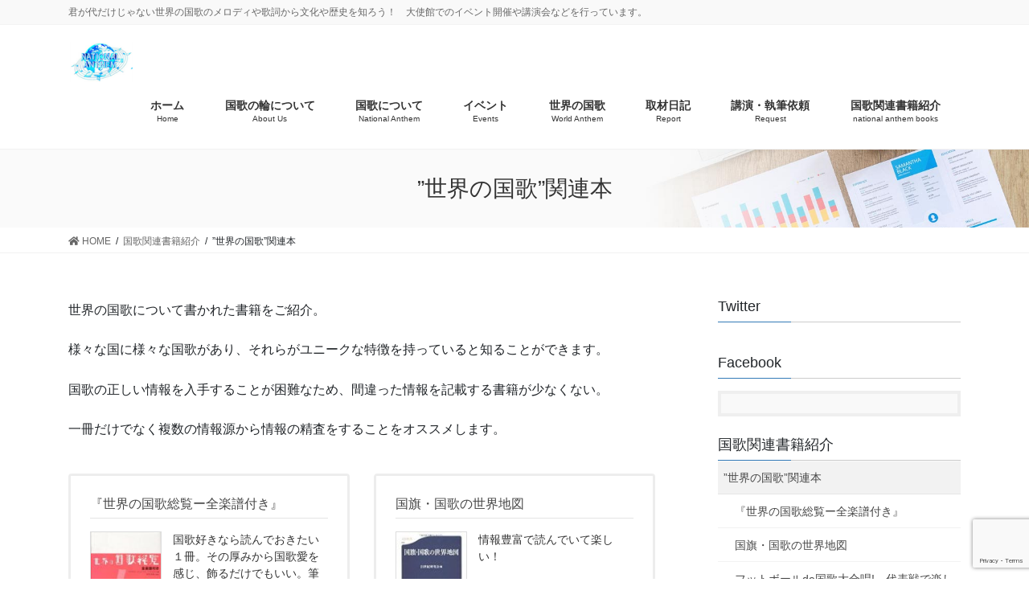

--- FILE ---
content_type: text/html; charset=UTF-8
request_url: http://www.kokkanowa.net/book/bookworld/
body_size: 11783
content:
<!DOCTYPE html>
<html lang="ja">
<head>
<meta charset="utf-8">
<meta http-equiv="X-UA-Compatible" content="IE=edge">
<meta name="viewport" content="width=device-width, initial-scale=1">
		<!-- Global site tag (gtag.js) - Google Analytics -->
		<script async src="https://www.googletagmanager.com/gtag/js?id=UA-133350135-1"></script>
		<script>
		window.dataLayer = window.dataLayer || [];
		function gtag(){dataLayer.push(arguments);}
		gtag('js', new Date());
		gtag('config', 'UA-133350135-1');
		</script>
	<title>”世界の国歌”関連本 | 国歌関連書籍紹介 | 一般社団法人 国歌の輪</title>
<meta name='robots' content='max-image-preview:large' />
<link rel='dns-prefetch' href='//secure.gravatar.com' />
<link rel='dns-prefetch' href='//www.google.com' />
<link rel='dns-prefetch' href='//use.fontawesome.com' />
<link rel='dns-prefetch' href='//s.w.org' />
<link rel='dns-prefetch' href='//v0.wordpress.com' />
<link rel="alternate" type="application/rss+xml" title="一般社団法人 国歌の輪 &raquo; フィード" href="http://www.kokkanowa.net/feed/" />
<link rel="alternate" type="application/rss+xml" title="一般社団法人 国歌の輪 &raquo; コメントフィード" href="http://www.kokkanowa.net/comments/feed/" />
<meta name="description" content="世界の国歌について書かれた書籍をご紹介" />		<script type="text/javascript">
			window._wpemojiSettings = {"baseUrl":"https:\/\/s.w.org\/images\/core\/emoji\/13.1.0\/72x72\/","ext":".png","svgUrl":"https:\/\/s.w.org\/images\/core\/emoji\/13.1.0\/svg\/","svgExt":".svg","source":{"concatemoji":"http:\/\/www.kokkanowa.net\/wp-includes\/js\/wp-emoji-release.min.js?ver=5.8.12"}};
			!function(e,a,t){var n,r,o,i=a.createElement("canvas"),p=i.getContext&&i.getContext("2d");function s(e,t){var a=String.fromCharCode;p.clearRect(0,0,i.width,i.height),p.fillText(a.apply(this,e),0,0);e=i.toDataURL();return p.clearRect(0,0,i.width,i.height),p.fillText(a.apply(this,t),0,0),e===i.toDataURL()}function c(e){var t=a.createElement("script");t.src=e,t.defer=t.type="text/javascript",a.getElementsByTagName("head")[0].appendChild(t)}for(o=Array("flag","emoji"),t.supports={everything:!0,everythingExceptFlag:!0},r=0;r<o.length;r++)t.supports[o[r]]=function(e){if(!p||!p.fillText)return!1;switch(p.textBaseline="top",p.font="600 32px Arial",e){case"flag":return s([127987,65039,8205,9895,65039],[127987,65039,8203,9895,65039])?!1:!s([55356,56826,55356,56819],[55356,56826,8203,55356,56819])&&!s([55356,57332,56128,56423,56128,56418,56128,56421,56128,56430,56128,56423,56128,56447],[55356,57332,8203,56128,56423,8203,56128,56418,8203,56128,56421,8203,56128,56430,8203,56128,56423,8203,56128,56447]);case"emoji":return!s([10084,65039,8205,55357,56613],[10084,65039,8203,55357,56613])}return!1}(o[r]),t.supports.everything=t.supports.everything&&t.supports[o[r]],"flag"!==o[r]&&(t.supports.everythingExceptFlag=t.supports.everythingExceptFlag&&t.supports[o[r]]);t.supports.everythingExceptFlag=t.supports.everythingExceptFlag&&!t.supports.flag,t.DOMReady=!1,t.readyCallback=function(){t.DOMReady=!0},t.supports.everything||(n=function(){t.readyCallback()},a.addEventListener?(a.addEventListener("DOMContentLoaded",n,!1),e.addEventListener("load",n,!1)):(e.attachEvent("onload",n),a.attachEvent("onreadystatechange",function(){"complete"===a.readyState&&t.readyCallback()})),(n=t.source||{}).concatemoji?c(n.concatemoji):n.wpemoji&&n.twemoji&&(c(n.twemoji),c(n.wpemoji)))}(window,document,window._wpemojiSettings);
		</script>
		<style type="text/css">
img.wp-smiley,
img.emoji {
	display: inline !important;
	border: none !important;
	box-shadow: none !important;
	height: 1em !important;
	width: 1em !important;
	margin: 0 .07em !important;
	vertical-align: -0.1em !important;
	background: none !important;
	padding: 0 !important;
}
</style>
	<link rel='stylesheet' id='font-awesome-css'  href='http://www.kokkanowa.net/wp-content/themes/lightning-pro/inc/font-awesome/package/versions/5/css/all.min.css?ver=5.11.2' type='text/css' media='all' />
<link rel='stylesheet' id='vkExUnit_common_style-css'  href='http://www.kokkanowa.net/wp-content/plugins/vk-all-in-one-expansion-unit/assets/css/vkExUnit_style.css?ver=9.73.3.0' type='text/css' media='all' />
<style id='vkExUnit_common_style-inline-css' type='text/css'>
:root {--ver_page_top_button_url:url(http://www.kokkanowa.net/wp-content/plugins/vk-all-in-one-expansion-unit/assets/images/to-top-btn-icon.svg);}@font-face {font-weight: normal;font-style: normal;font-family: "vk_sns";src: url("http://www.kokkanowa.net/wp-content/plugins/vk-all-in-one-expansion-unit/inc/sns/icons/fonts/vk_sns.eot?-bq20cj");src: url("http://www.kokkanowa.net/wp-content/plugins/vk-all-in-one-expansion-unit/inc/sns/icons/fonts/vk_sns.eot?#iefix-bq20cj") format("embedded-opentype"),url("http://www.kokkanowa.net/wp-content/plugins/vk-all-in-one-expansion-unit/inc/sns/icons/fonts/vk_sns.woff?-bq20cj") format("woff"),url("http://www.kokkanowa.net/wp-content/plugins/vk-all-in-one-expansion-unit/inc/sns/icons/fonts/vk_sns.ttf?-bq20cj") format("truetype"),url("http://www.kokkanowa.net/wp-content/plugins/vk-all-in-one-expansion-unit/inc/sns/icons/fonts/vk_sns.svg?-bq20cj#vk_sns") format("svg");}
</style>
<link rel='stylesheet' id='wp-block-library-css'  href='http://www.kokkanowa.net/wp-includes/css/dist/block-library/style.min.css?ver=5.8.12' type='text/css' media='all' />
<style id='wp-block-library-inline-css' type='text/css'>
.has-text-align-justify{text-align:justify;}
</style>
<style id='rinkerg-gutenberg-rinker-style-inline-css' type='text/css'>
.wp-block-create-block-block{background-color:#21759b;color:#fff;padding:2px}

</style>
<link rel='stylesheet' id='mediaelement-css'  href='http://www.kokkanowa.net/wp-includes/js/mediaelement/mediaelementplayer-legacy.min.css?ver=4.2.16' type='text/css' media='all' />
<link rel='stylesheet' id='wp-mediaelement-css'  href='http://www.kokkanowa.net/wp-includes/js/mediaelement/wp-mediaelement.min.css?ver=5.8.12' type='text/css' media='all' />
<link rel='stylesheet' id='contact-form-7-css'  href='http://www.kokkanowa.net/wp-content/plugins/contact-form-7/includes/css/styles.css?ver=5.5.6.1' type='text/css' media='all' />
<link rel='stylesheet' id='toc-screen-css'  href='http://www.kokkanowa.net/wp-content/plugins/table-of-contents-plus/screen.min.css?ver=2411.1' type='text/css' media='all' />
<link rel='stylesheet' id='mc4wp-form-themes-css'  href='http://www.kokkanowa.net/wp-content/plugins/mailchimp-for-wp/assets/css/form-themes.css?ver=4.9.17' type='text/css' media='all' />
<link rel='stylesheet' id='child-pages-shortcode-css-css'  href='http://www.kokkanowa.net/wp-content/plugins/child-pages-shortcode/css/child-pages-shortcode.min.css?ver=1.1.4' type='text/css' media='all' />
<link rel='stylesheet' id='yyi_rinker_stylesheet-css'  href='http://www.kokkanowa.net/wp-content/plugins/yyi-rinker/css/style.css?v=1.11.1&#038;ver=5.8.12' type='text/css' media='all' />
<link rel='stylesheet' id='lightning-common-style-css'  href='http://www.kokkanowa.net/wp-content/themes/lightning-pro/assets/css/common.css?ver=2.6.4' type='text/css' media='all' />
<link rel='stylesheet' id='bootstrap-4-style-css'  href='http://www.kokkanowa.net/wp-content/themes/lightning-pro/library/bootstrap-4/css/bootstrap.min.css?ver=4.3.1' type='text/css' media='all' />
<link rel='stylesheet' id='lightning-design-style-css'  href='http://www.kokkanowa.net/wp-content/themes/lightning-pro/design-skin/origin2/css/style.css?ver=2.6.4' type='text/css' media='all' />
<style id='lightning-design-style-inline-css' type='text/css'>
/* ltg theme common */.color_key_bg,.color_key_bg_hover:hover{background-color: #337ab7;}.color_key_txt,.color_key_txt_hover:hover{color: #337ab7;}.color_key_border,.color_key_border_hover:hover{border-color: #337ab7;}.color_key_dark_bg,.color_key_dark_bg_hover:hover{background-color: #000000;}.color_key_dark_txt,.color_key_dark_txt_hover:hover{color: #000000;}.color_key_dark_border,.color_key_dark_border_hover:hover{border-color: #000000;}
.tagcloud a:before { font-family: "Font Awesome 5 Free";content: "\f02b";font-weight: bold; }
/* page header */.page-header{color:#333;background: url(http://www.kokkanowa.net/wp-content/themes/lightning-pro/inc/vk-page-header/package/images/header-sample-biz.jpg) no-repeat 50% center;background-size: cover;}
</style>
<link rel='stylesheet' id='lightning-theme-style-css'  href='http://www.kokkanowa.net/wp-content/themes/lightning-pro/style.css?ver=2.6.4' type='text/css' media='all' />
<link rel='stylesheet' id='vk-media-posts-style-css'  href='http://www.kokkanowa.net/wp-content/themes/lightning-pro/inc/media-posts/package/css/media-posts.css?ver=1.2' type='text/css' media='all' />
<link rel='stylesheet' id='bfa-font-awesome-css'  href='https://use.fontawesome.com/releases/v5.15.4/css/all.css?ver=2.0.3' type='text/css' media='all' />
<link rel='stylesheet' id='bfa-font-awesome-v4-shim-css'  href='https://use.fontawesome.com/releases/v5.15.4/css/v4-shims.css?ver=2.0.3' type='text/css' media='all' />
<style id='bfa-font-awesome-v4-shim-inline-css' type='text/css'>

			@font-face {
				font-family: 'FontAwesome';
				src: url('https://use.fontawesome.com/releases/v5.15.4/webfonts/fa-brands-400.eot'),
				url('https://use.fontawesome.com/releases/v5.15.4/webfonts/fa-brands-400.eot?#iefix') format('embedded-opentype'),
				url('https://use.fontawesome.com/releases/v5.15.4/webfonts/fa-brands-400.woff2') format('woff2'),
				url('https://use.fontawesome.com/releases/v5.15.4/webfonts/fa-brands-400.woff') format('woff'),
				url('https://use.fontawesome.com/releases/v5.15.4/webfonts/fa-brands-400.ttf') format('truetype'),
				url('https://use.fontawesome.com/releases/v5.15.4/webfonts/fa-brands-400.svg#fontawesome') format('svg');
			}

			@font-face {
				font-family: 'FontAwesome';
				src: url('https://use.fontawesome.com/releases/v5.15.4/webfonts/fa-solid-900.eot'),
				url('https://use.fontawesome.com/releases/v5.15.4/webfonts/fa-solid-900.eot?#iefix') format('embedded-opentype'),
				url('https://use.fontawesome.com/releases/v5.15.4/webfonts/fa-solid-900.woff2') format('woff2'),
				url('https://use.fontawesome.com/releases/v5.15.4/webfonts/fa-solid-900.woff') format('woff'),
				url('https://use.fontawesome.com/releases/v5.15.4/webfonts/fa-solid-900.ttf') format('truetype'),
				url('https://use.fontawesome.com/releases/v5.15.4/webfonts/fa-solid-900.svg#fontawesome') format('svg');
			}

			@font-face {
				font-family: 'FontAwesome';
				src: url('https://use.fontawesome.com/releases/v5.15.4/webfonts/fa-regular-400.eot'),
				url('https://use.fontawesome.com/releases/v5.15.4/webfonts/fa-regular-400.eot?#iefix') format('embedded-opentype'),
				url('https://use.fontawesome.com/releases/v5.15.4/webfonts/fa-regular-400.woff2') format('woff2'),
				url('https://use.fontawesome.com/releases/v5.15.4/webfonts/fa-regular-400.woff') format('woff'),
				url('https://use.fontawesome.com/releases/v5.15.4/webfonts/fa-regular-400.ttf') format('truetype'),
				url('https://use.fontawesome.com/releases/v5.15.4/webfonts/fa-regular-400.svg#fontawesome') format('svg');
				unicode-range: U+F004-F005,U+F007,U+F017,U+F022,U+F024,U+F02E,U+F03E,U+F044,U+F057-F059,U+F06E,U+F070,U+F075,U+F07B-F07C,U+F080,U+F086,U+F089,U+F094,U+F09D,U+F0A0,U+F0A4-F0A7,U+F0C5,U+F0C7-F0C8,U+F0E0,U+F0EB,U+F0F3,U+F0F8,U+F0FE,U+F111,U+F118-F11A,U+F11C,U+F133,U+F144,U+F146,U+F14A,U+F14D-F14E,U+F150-F152,U+F15B-F15C,U+F164-F165,U+F185-F186,U+F191-F192,U+F1AD,U+F1C1-F1C9,U+F1CD,U+F1D8,U+F1E3,U+F1EA,U+F1F6,U+F1F9,U+F20A,U+F247-F249,U+F24D,U+F254-F25B,U+F25D,U+F267,U+F271-F274,U+F279,U+F28B,U+F28D,U+F2B5-F2B6,U+F2B9,U+F2BB,U+F2BD,U+F2C1-F2C2,U+F2D0,U+F2D2,U+F2DC,U+F2ED,U+F328,U+F358-F35B,U+F3A5,U+F3D1,U+F410,U+F4AD;
			}
		
</style>
<link rel='stylesheet' id='jetpack_css-css'  href='http://www.kokkanowa.net/wp-content/plugins/jetpack/css/jetpack.css?ver=10.8.2' type='text/css' media='all' />
<script type='text/javascript' src='http://www.kokkanowa.net/wp-includes/js/jquery/jquery.min.js?ver=3.6.0' id='jquery-core-js'></script>
<script type='text/javascript' id='jquery-core-js-after'>
;(function($,document,window){$(document).ready(function($){/* Add scroll recognition class */$(window).scroll(function () {var scroll = $(this).scrollTop();if ($(this).scrollTop() > 160) {$('body').addClass('header_scrolled');} else {$('body').removeClass('header_scrolled');}});});})(jQuery,document,window);
</script>
<script type='text/javascript' src='http://www.kokkanowa.net/wp-includes/js/jquery/jquery-migrate.min.js?ver=3.3.2' id='jquery-migrate-js'></script>
<script type='text/javascript' src='http://www.kokkanowa.net/wp-content/plugins/child-pages-shortcode/js/child-pages-shortcode.min.js?ver=1.1.4' id='child-pages-shortcode-js'></script>
<link rel="https://api.w.org/" href="http://www.kokkanowa.net/wp-json/" /><link rel="alternate" type="application/json" href="http://www.kokkanowa.net/wp-json/wp/v2/pages/3418" /><link rel="EditURI" type="application/rsd+xml" title="RSD" href="http://www.kokkanowa.net/xmlrpc.php?rsd" />
<link rel="wlwmanifest" type="application/wlwmanifest+xml" href="http://www.kokkanowa.net/wp-includes/wlwmanifest.xml" /> 
<meta name="generator" content="WordPress 5.8.12" />
<link rel="canonical" href="http://www.kokkanowa.net/book/bookworld/" />
<link rel='shortlink' href='https://wp.me/P7z2yV-T8' />
<link rel="alternate" type="application/json+oembed" href="http://www.kokkanowa.net/wp-json/oembed/1.0/embed?url=http%3A%2F%2Fwww.kokkanowa.net%2Fbook%2Fbookworld%2F" />
<link rel="alternate" type="text/xml+oembed" href="http://www.kokkanowa.net/wp-json/oembed/1.0/embed?url=http%3A%2F%2Fwww.kokkanowa.net%2Fbook%2Fbookworld%2F&#038;format=xml" />
<link href="https://use.fontawesome.com/releases/v5.6.1/css/all.css" rel="stylesheet"><script type="text/javascript" language="javascript">
    var vc_pid = "885604336";
</script><script type="text/javascript" src="//aml.valuecommerce.com/vcdal.js" async></script><style>
.yyi-rinker-images {
    display: flex;
    justify-content: center;
    align-items: center;
    position: relative;

}
div.yyi-rinker-image img.yyi-rinker-main-img.hidden {
    display: none;
}

.yyi-rinker-images-arrow {
    cursor: pointer;
    position: absolute;
    top: 50%;
    display: block;
    margin-top: -11px;
    opacity: 0.6;
    width: 22px;
}

.yyi-rinker-images-arrow-left{
    left: -10px;
}
.yyi-rinker-images-arrow-right{
    right: -10px;
}

.yyi-rinker-images-arrow-left.hidden {
    display: none;
}

.yyi-rinker-images-arrow-right.hidden {
    display: none;
}
div.yyi-rinker-contents.yyi-rinker-design-tate  div.yyi-rinker-box{
    flex-direction: column;
}

div.yyi-rinker-contents.yyi-rinker-design-slim div.yyi-rinker-box .yyi-rinker-links {
    flex-direction: column;
}

div.yyi-rinker-contents.yyi-rinker-design-slim div.yyi-rinker-info {
    width: 100%;
}

div.yyi-rinker-contents.yyi-rinker-design-slim .yyi-rinker-title {
    text-align: center;
}

div.yyi-rinker-contents.yyi-rinker-design-slim .yyi-rinker-links {
    text-align: center;
}
div.yyi-rinker-contents.yyi-rinker-design-slim .yyi-rinker-image {
    margin: auto;
}

div.yyi-rinker-contents.yyi-rinker-design-slim div.yyi-rinker-info ul.yyi-rinker-links li {
	align-self: stretch;
}
div.yyi-rinker-contents.yyi-rinker-design-slim div.yyi-rinker-box div.yyi-rinker-info {
	padding: 0;
}
div.yyi-rinker-contents.yyi-rinker-design-slim div.yyi-rinker-box {
	flex-direction: column;
	padding: 14px 5px 0;
}

.yyi-rinker-design-slim div.yyi-rinker-box div.yyi-rinker-info {
	text-align: center;
}

.yyi-rinker-design-slim div.price-box span.price {
	display: block;
}

div.yyi-rinker-contents.yyi-rinker-design-slim div.yyi-rinker-info div.yyi-rinker-title a{
	font-size:16px;
}

div.yyi-rinker-contents.yyi-rinker-design-slim ul.yyi-rinker-links li.amazonkindlelink:before,  div.yyi-rinker-contents.yyi-rinker-design-slim ul.yyi-rinker-links li.amazonlink:before,  div.yyi-rinker-contents.yyi-rinker-design-slim ul.yyi-rinker-links li.rakutenlink:before, div.yyi-rinker-contents.yyi-rinker-design-slim ul.yyi-rinker-links li.yahoolink:before, div.yyi-rinker-contents.yyi-rinker-design-slim ul.yyi-rinker-links li.mercarilink:before {
	font-size:12px;
}

div.yyi-rinker-contents.yyi-rinker-design-slim ul.yyi-rinker-links li a {
	font-size: 13px;
}
.entry-content ul.yyi-rinker-links li {
	padding: 0;
}

div.yyi-rinker-contents .yyi-rinker-attention.attention_desing_right_ribbon {
    width: 89px;
    height: 91px;
    position: absolute;
    top: -1px;
    right: -1px;
    left: auto;
    overflow: hidden;
}

div.yyi-rinker-contents .yyi-rinker-attention.attention_desing_right_ribbon span {
    display: inline-block;
    width: 146px;
    position: absolute;
    padding: 4px 0;
    left: -13px;
    top: 12px;
    text-align: center;
    font-size: 12px;
    line-height: 24px;
    -webkit-transform: rotate(45deg);
    transform: rotate(45deg);
    box-shadow: 0 1px 3px rgba(0, 0, 0, 0.2);
}

div.yyi-rinker-contents .yyi-rinker-attention.attention_desing_right_ribbon {
    background: none;
}
.yyi-rinker-attention.attention_desing_right_ribbon .yyi-rinker-attention-after,
.yyi-rinker-attention.attention_desing_right_ribbon .yyi-rinker-attention-before{
display:none;
}
div.yyi-rinker-use-right_ribbon div.yyi-rinker-title {
    margin-right: 2rem;
}

				</style><style type='text/css'>img#wpstats{display:none}</style>
	<style type="text/css">.broken_link, a.broken_link {
	text-decoration: line-through;
}</style>
<!-- Jetpack Open Graph Tags -->
<meta property="og:type" content="article" />
<meta property="og:title" content="”世界の国歌”関連本" />
<meta property="og:url" content="http://www.kokkanowa.net/book/bookworld/" />
<meta property="og:description" content="世界の国歌について書かれた書籍をご紹介" />
<meta property="article:published_time" content="2019-06-18T23:30:34+00:00" />
<meta property="article:modified_time" content="2019-06-19T00:30:27+00:00" />
<meta property="og:site_name" content="一般社団法人 国歌の輪" />
<meta property="og:image" content="http://www.kokkanowa.net/wp-content/uploads/2019/06/3-1.png" />
<meta property="og:image:width" content="1080" />
<meta property="og:image:height" content="1080" />
<meta property="og:image:alt" content="" />
<meta property="og:locale" content="ja_JP" />
<meta name="twitter:text:title" content="”世界の国歌”関連本" />
<meta name="twitter:image" content="http://www.kokkanowa.net/wp-content/uploads/2019/06/3-1.png?w=640" />
<meta name="twitter:card" content="summary_large_image" />

<!-- End Jetpack Open Graph Tags -->
<!-- [ VK All in One Expansion Unit OGP ] -->
<meta property="og:site_name" content="一般社団法人 国歌の輪" />
<meta property="og:url" content="http://www.kokkanowa.net/book/bookworld/" />
<meta property="og:title" content="”世界の国歌”関連本 | 一般社団法人 国歌の輪" />
<meta property="og:description" content="世界の国歌について書かれた書籍をご紹介" />
<meta property="og:type" content="article" />
<meta property="og:image" content="http://www.kokkanowa.net/wp-content/uploads/2019/06/3-1-1024x1024.png" />
<meta property="og:image:width" content="750" />
<meta property="og:image:height" content="750" />
<!-- [ / VK All in One Expansion Unit OGP ] -->
<!-- [ VK All in One Expansion Unit twitter card ] -->
<meta name="twitter:card" content="summary_large_image">
<meta name="twitter:description" content="世界の国歌について書かれた書籍をご紹介">
<meta name="twitter:title" content="”世界の国歌”関連本 | 一般社団法人 国歌の輪">
<meta name="twitter:url" content="http://www.kokkanowa.net/book/bookworld/">
	<meta name="twitter:image" content="http://www.kokkanowa.net/wp-content/uploads/2019/06/3-1-1024x1024.png">
	<meta name="twitter:domain" content="www.kokkanowa.net">
	<!-- [ / VK All in One Expansion Unit twitter card ] -->
	<link rel="icon" href="http://www.kokkanowa.net/wp-content/uploads/2019/01/iconfinder_music_1055020-120x120.png" sizes="32x32" />
<link rel="icon" href="http://www.kokkanowa.net/wp-content/uploads/2019/01/iconfinder_music_1055020.png" sizes="192x192" />
<link rel="apple-touch-icon" href="http://www.kokkanowa.net/wp-content/uploads/2019/01/iconfinder_music_1055020.png" />
<meta name="msapplication-TileImage" content="http://www.kokkanowa.net/wp-content/uploads/2019/01/iconfinder_music_1055020.png" />

</head>
<body class="page-template-default page page-id-3418 page-parent page-child parent-pageid-3335 post-name-bookworld post-type-page sidebar-fix bootstrap4 device-pc fa_v5_css mobile-fix-nav_enable">
<div class="vk-mobile-nav-menu-btn">MENU</div><div class="vk-mobile-nav"><nav class="global-nav"><ul id="menu-main_menu" class="vk-menu-acc  menu"><li id="menu-item-2767" class="menu-item menu-item-type-custom menu-item-object-custom menu-item-home menu-item-2767"><a href="http://www.kokkanowa.net/">ホーム</a></li>
<li id="menu-item-59" class="menu-item menu-item-type-post_type menu-item-object-page menu-item-has-children menu-item-59"><a href="http://www.kokkanowa.net/aboutus/">国歌の輪について</a>
<ul class="sub-menu">
	<li id="menu-item-31" class="menu-item menu-item-type-post_type menu-item-object-page menu-item-31"><a target="_blank" rel="noopener" href="http://www.kokkanowa.net/profile/">代表　プロフィール</a></li>
</ul>
</li>
<li id="menu-item-30" class="menu-item menu-item-type-post_type menu-item-object-page menu-item-30"><a href="http://www.kokkanowa.net/aboutnationalanthem/">国歌について</a></li>
<li id="menu-item-61" class="menu-item menu-item-type-taxonomy menu-item-object-category menu-item-has-children menu-item-61"><a target="_blank" rel="noopener" href="http://www.kokkanowa.net/category/%e3%83%af%e3%83%bc%e3%83%ab%e3%83%89%e3%83%95%e3%83%bc%e3%83%89%e3%83%a9%e3%83%aa%e3%83%bc/">イベント</a>
<ul class="sub-menu">
	<li id="menu-item-379" class="menu-item menu-item-type-taxonomy menu-item-object-category menu-item-379"><a target="_blank" rel="noopener" href="http://www.kokkanowa.net/category/%e3%83%af%e3%83%bc%e3%83%ab%e3%83%89%e3%83%95%e3%83%bc%e3%83%89%e3%83%a9%e3%83%aa%e3%83%bc/%e6%9c%80%e6%96%b0%e3%82%a4%e3%83%99%e3%83%b3%e3%83%88/">新着イベント情報</a></li>
	<li id="menu-item-141" class="menu-item menu-item-type-taxonomy menu-item-object-category menu-item-141"><a target="_blank" rel="noopener" href="http://www.kokkanowa.net/category/%e3%83%af%e3%83%bc%e3%83%ab%e3%83%89%e3%83%95%e3%83%bc%e3%83%89%e3%83%a9%e3%83%aa%e3%83%bc/%e6%b4%bb%e5%8b%95%e5%a0%b1%e5%91%8a/">開催報告</a></li>
</ul>
</li>
<li id="menu-item-144" class="menu-item menu-item-type-taxonomy menu-item-object-category menu-item-has-children menu-item-144"><a href="http://www.kokkanowa.net/category/%e4%b8%96%e7%95%8c%e3%81%ae%e5%9b%bd%e6%ad%8c/">世界の国歌</a>
<ul class="sub-menu">
	<li id="menu-item-149" class="menu-item menu-item-type-taxonomy menu-item-object-category menu-item-149"><a target="_blank" rel="noopener" href="http://www.kokkanowa.net/category/%e5%9b%bd%e6%ad%8c%e3%83%8d%e3%82%bf/">国歌ネタ</a></li>
	<li id="menu-item-145" class="menu-item menu-item-type-taxonomy menu-item-object-category menu-item-145"><a target="_blank" rel="noopener" href="http://www.kokkanowa.net/category/%e4%b8%96%e7%95%8c%e3%81%ae%e5%9b%bd%e6%ad%8c/%e3%83%a8%e3%83%bc%e3%83%ad%e3%83%83%e3%83%91/">ヨーロッパ</a></li>
	<li id="menu-item-168" class="menu-item menu-item-type-taxonomy menu-item-object-category menu-item-168"><a target="_blank" rel="noopener" href="http://www.kokkanowa.net/category/%e4%b8%96%e7%95%8c%e3%81%ae%e5%9b%bd%e6%ad%8c/%e5%8c%97%e7%b1%b3/">北米</a></li>
	<li id="menu-item-146" class="menu-item menu-item-type-taxonomy menu-item-object-category menu-item-146"><a target="_blank" rel="noopener" href="http://www.kokkanowa.net/category/%e4%b8%96%e7%95%8c%e3%81%ae%e5%9b%bd%e6%ad%8c/%e3%82%a2%e3%83%95%e3%83%aa%e3%82%ab/">アフリカ</a></li>
	<li id="menu-item-170" class="menu-item menu-item-type-taxonomy menu-item-object-category menu-item-170"><a target="_blank" rel="noopener" href="http://www.kokkanowa.net/category/%e4%b8%96%e7%95%8c%e3%81%ae%e5%9b%bd%e6%ad%8c/%e4%b8%ad%e6%9d%b1/">中東</a></li>
	<li id="menu-item-169" class="menu-item menu-item-type-taxonomy menu-item-object-category menu-item-169"><a target="_blank" rel="noopener" href="http://www.kokkanowa.net/category/%e4%b8%96%e7%95%8c%e3%81%ae%e5%9b%bd%e6%ad%8c/%e3%82%a2%e3%82%b8%e3%82%a2/">アジア</a></li>
	<li id="menu-item-171" class="menu-item menu-item-type-taxonomy menu-item-object-category menu-item-171"><a target="_blank" rel="noopener" href="http://www.kokkanowa.net/category/%e4%b8%96%e7%95%8c%e3%81%ae%e5%9b%bd%e6%ad%8c/%e4%b8%ad%e5%8d%97%e7%b1%b3/">中南米</a></li>
	<li id="menu-item-5209" class="menu-item menu-item-type-taxonomy menu-item-object-category menu-item-5209"><a href="http://www.kokkanowa.net/category/%e4%b8%96%e7%95%8c%e3%81%ae%e5%9b%bd%e6%ad%8c/%e5%a4%a7%e6%b4%8b%e5%b7%9e/">大洋州</a></li>
</ul>
</li>
<li id="menu-item-148" class="menu-item menu-item-type-taxonomy menu-item-object-category menu-item-has-children menu-item-148"><a href="http://www.kokkanowa.net/category/%e5%8f%96%e6%9d%90%e6%97%a5%e8%a8%98/">取材日記</a>
<ul class="sub-menu">
	<li id="menu-item-1210" class="menu-item menu-item-type-taxonomy menu-item-object-category menu-item-1210"><a target="_blank" rel="noopener" href="http://www.kokkanowa.net/category/%e5%8f%96%e6%9d%90%e6%97%a5%e8%a8%98/%e3%82%a4%e3%83%99%e3%83%b3%e3%83%88%e3%83%ab%e3%83%9d/">イベントルポ</a></li>
	<li id="menu-item-1211" class="menu-item menu-item-type-taxonomy menu-item-object-category menu-item-1211"><a target="_blank" rel="noopener" href="http://www.kokkanowa.net/category/%e5%8f%96%e6%9d%90%e6%97%a5%e8%a8%98/%e5%a4%a7%e4%bd%bf%e9%a4%a8%e8%a8%aa%e5%95%8f%e3%83%ab%e3%83%9d/">大使館訪問ルポ</a></li>
	<li id="menu-item-1212" class="menu-item menu-item-type-taxonomy menu-item-object-category menu-item-1212"><a target="_blank" rel="noopener" href="http://www.kokkanowa.net/category/%e5%8f%96%e6%9d%90%e6%97%a5%e8%a8%98/%e9%a3%b2%e9%a3%9f%e5%ba%97%e3%83%ab%e3%83%9d/">飲食店ルポ</a></li>
</ul>
</li>
<li id="menu-item-32" class="menu-item menu-item-type-post_type menu-item-object-page menu-item-has-children menu-item-32"><a target="_blank" rel="noopener" href="http://www.kokkanowa.net/lecture/">講演・執筆依頼</a>
<ul class="sub-menu">
	<li id="menu-item-29" class="menu-item menu-item-type-post_type menu-item-object-page menu-item-29"><a target="_blank" rel="noopener" href="http://www.kokkanowa.net/contact/">コンタクト</a></li>
</ul>
</li>
<li id="menu-item-3345" class="menu-item menu-item-type-post_type menu-item-object-page current-page-ancestor menu-item-3345"><a href="http://www.kokkanowa.net/book/">国歌関連書籍紹介</a></li>
</ul></nav></div><header class="siteHeader">
	<div class="headerTop" id="headerTop"><div class="container"><p class="headerTop_description">君が代だけじゃない世界の国歌のメロディや歌詞から文化や歴史を知ろう！　大使館でのイベント開催や講演会などを行っています。</p></div><!-- [ / .container ] --></div><!-- [ / #headerTop  ] -->	<div class="container siteHeadContainer">
		<div class="navbar-header">
						<p class="navbar-brand siteHeader_logo">
			<a href="http://www.kokkanowa.net/">
				<span><img src="http://www.kokkanowa.net/wp-content/uploads/2022/03/5bdb406a54841485d417337e6bfa2dd2.png" alt="一般社団法人 国歌の輪" /></span>
			</a>
			</p>
								</div>

		<div id="gMenu_outer" class="gMenu_outer"><nav class="menu-main_menu-container"><ul id="menu-main_menu-2" class="menu gMenu vk-menu-acc"><li id="menu-item-2767" class="menu-item menu-item-type-custom menu-item-object-custom menu-item-home"><a href="http://www.kokkanowa.net/"><strong class="gMenu_name">ホーム</strong><span class="gMenu_description">Home</span></a></li>
<li id="menu-item-59" class="menu-item menu-item-type-post_type menu-item-object-page menu-item-has-children"><a href="http://www.kokkanowa.net/aboutus/"><strong class="gMenu_name">国歌の輪について</strong><span class="gMenu_description">About Us</span></a>
<ul class="sub-menu">
	<li id="menu-item-31" class="menu-item menu-item-type-post_type menu-item-object-page"><a target="_blank" href="http://www.kokkanowa.net/profile/">代表　プロフィール</a></li>
</ul>
</li>
<li id="menu-item-30" class="menu-item menu-item-type-post_type menu-item-object-page"><a href="http://www.kokkanowa.net/aboutnationalanthem/"><strong class="gMenu_name">国歌について</strong><span class="gMenu_description">National Anthem</span></a></li>
<li id="menu-item-61" class="menu-item menu-item-type-taxonomy menu-item-object-category menu-item-has-children"><a target="_blank" href="http://www.kokkanowa.net/category/%e3%83%af%e3%83%bc%e3%83%ab%e3%83%89%e3%83%95%e3%83%bc%e3%83%89%e3%83%a9%e3%83%aa%e3%83%bc/"><strong class="gMenu_name">イベント</strong><span class="gMenu_description">Events</span></a>
<ul class="sub-menu">
	<li id="menu-item-379" class="menu-item menu-item-type-taxonomy menu-item-object-category"><a target="_blank" href="http://www.kokkanowa.net/category/%e3%83%af%e3%83%bc%e3%83%ab%e3%83%89%e3%83%95%e3%83%bc%e3%83%89%e3%83%a9%e3%83%aa%e3%83%bc/%e6%9c%80%e6%96%b0%e3%82%a4%e3%83%99%e3%83%b3%e3%83%88/">新着イベント情報</a></li>
	<li id="menu-item-141" class="menu-item menu-item-type-taxonomy menu-item-object-category"><a target="_blank" href="http://www.kokkanowa.net/category/%e3%83%af%e3%83%bc%e3%83%ab%e3%83%89%e3%83%95%e3%83%bc%e3%83%89%e3%83%a9%e3%83%aa%e3%83%bc/%e6%b4%bb%e5%8b%95%e5%a0%b1%e5%91%8a/">開催報告</a></li>
</ul>
</li>
<li id="menu-item-144" class="menu-item menu-item-type-taxonomy menu-item-object-category menu-item-has-children"><a href="http://www.kokkanowa.net/category/%e4%b8%96%e7%95%8c%e3%81%ae%e5%9b%bd%e6%ad%8c/"><strong class="gMenu_name">世界の国歌</strong><span class="gMenu_description">World Anthem</span></a>
<ul class="sub-menu">
	<li id="menu-item-149" class="menu-item menu-item-type-taxonomy menu-item-object-category"><a target="_blank" href="http://www.kokkanowa.net/category/%e5%9b%bd%e6%ad%8c%e3%83%8d%e3%82%bf/">国歌ネタ</a></li>
	<li id="menu-item-145" class="menu-item menu-item-type-taxonomy menu-item-object-category"><a target="_blank" href="http://www.kokkanowa.net/category/%e4%b8%96%e7%95%8c%e3%81%ae%e5%9b%bd%e6%ad%8c/%e3%83%a8%e3%83%bc%e3%83%ad%e3%83%83%e3%83%91/">ヨーロッパ</a></li>
	<li id="menu-item-168" class="menu-item menu-item-type-taxonomy menu-item-object-category"><a target="_blank" href="http://www.kokkanowa.net/category/%e4%b8%96%e7%95%8c%e3%81%ae%e5%9b%bd%e6%ad%8c/%e5%8c%97%e7%b1%b3/">北米</a></li>
	<li id="menu-item-146" class="menu-item menu-item-type-taxonomy menu-item-object-category"><a target="_blank" href="http://www.kokkanowa.net/category/%e4%b8%96%e7%95%8c%e3%81%ae%e5%9b%bd%e6%ad%8c/%e3%82%a2%e3%83%95%e3%83%aa%e3%82%ab/">アフリカ</a></li>
	<li id="menu-item-170" class="menu-item menu-item-type-taxonomy menu-item-object-category"><a target="_blank" href="http://www.kokkanowa.net/category/%e4%b8%96%e7%95%8c%e3%81%ae%e5%9b%bd%e6%ad%8c/%e4%b8%ad%e6%9d%b1/">中東</a></li>
	<li id="menu-item-169" class="menu-item menu-item-type-taxonomy menu-item-object-category"><a target="_blank" href="http://www.kokkanowa.net/category/%e4%b8%96%e7%95%8c%e3%81%ae%e5%9b%bd%e6%ad%8c/%e3%82%a2%e3%82%b8%e3%82%a2/">アジア</a></li>
	<li id="menu-item-171" class="menu-item menu-item-type-taxonomy menu-item-object-category"><a target="_blank" href="http://www.kokkanowa.net/category/%e4%b8%96%e7%95%8c%e3%81%ae%e5%9b%bd%e6%ad%8c/%e4%b8%ad%e5%8d%97%e7%b1%b3/">中南米</a></li>
	<li id="menu-item-5209" class="menu-item menu-item-type-taxonomy menu-item-object-category"><a href="http://www.kokkanowa.net/category/%e4%b8%96%e7%95%8c%e3%81%ae%e5%9b%bd%e6%ad%8c/%e5%a4%a7%e6%b4%8b%e5%b7%9e/">大洋州</a></li>
</ul>
</li>
<li id="menu-item-148" class="menu-item menu-item-type-taxonomy menu-item-object-category menu-item-has-children"><a href="http://www.kokkanowa.net/category/%e5%8f%96%e6%9d%90%e6%97%a5%e8%a8%98/"><strong class="gMenu_name">取材日記</strong><span class="gMenu_description">Report</span></a>
<ul class="sub-menu">
	<li id="menu-item-1210" class="menu-item menu-item-type-taxonomy menu-item-object-category"><a target="_blank" href="http://www.kokkanowa.net/category/%e5%8f%96%e6%9d%90%e6%97%a5%e8%a8%98/%e3%82%a4%e3%83%99%e3%83%b3%e3%83%88%e3%83%ab%e3%83%9d/">イベントルポ</a></li>
	<li id="menu-item-1211" class="menu-item menu-item-type-taxonomy menu-item-object-category"><a target="_blank" href="http://www.kokkanowa.net/category/%e5%8f%96%e6%9d%90%e6%97%a5%e8%a8%98/%e5%a4%a7%e4%bd%bf%e9%a4%a8%e8%a8%aa%e5%95%8f%e3%83%ab%e3%83%9d/">大使館訪問ルポ</a></li>
	<li id="menu-item-1212" class="menu-item menu-item-type-taxonomy menu-item-object-category"><a target="_blank" href="http://www.kokkanowa.net/category/%e5%8f%96%e6%9d%90%e6%97%a5%e8%a8%98/%e9%a3%b2%e9%a3%9f%e5%ba%97%e3%83%ab%e3%83%9d/">飲食店ルポ</a></li>
</ul>
</li>
<li id="menu-item-32" class="menu-item menu-item-type-post_type menu-item-object-page menu-item-has-children"><a target="_blank" href="http://www.kokkanowa.net/lecture/"><strong class="gMenu_name">講演・執筆依頼</strong><span class="gMenu_description">Request</span></a>
<ul class="sub-menu">
	<li id="menu-item-29" class="menu-item menu-item-type-post_type menu-item-object-page"><a target="_blank" href="http://www.kokkanowa.net/contact/">コンタクト</a></li>
</ul>
</li>
<li id="menu-item-3345" class="menu-item menu-item-type-post_type menu-item-object-page current-page-ancestor"><a href="http://www.kokkanowa.net/book/"><strong class="gMenu_name">国歌関連書籍紹介</strong><span class="gMenu_description">national anthem books</span></a></li>
</ul></nav></div>	</div>
	</header>

<div class="section page-header"><div class="container"><div class="row"><div class="col-md-12">
<h1 class="page-header_pageTitle">
”世界の国歌”関連本</h1>
</div></div></div></div><!-- [ /.page-header ] -->
<!-- [ .breadSection ] -->
<div class="section breadSection">
<div class="container">
<div class="row">
<ol class="breadcrumb" itemtype="http://schema.org/BreadcrumbList"><li id="panHome" itemprop="itemListElement" itemscope itemtype="http://schema.org/ListItem"><a itemprop="item" href="http://www.kokkanowa.net/"><span itemprop="name"><i class="fa fa-home"></i> HOME</span></a></li><li itemprop="itemListElement" itemscope itemtype="http://schema.org/ListItem"><a itemprop="item" href="http://www.kokkanowa.net/book/"><span itemprop="name">国歌関連書籍紹介</span></a></li><li><span>”世界の国歌”関連本</span></li></ol>
</div>
</div>
</div>
<!-- [ /.breadSection ] -->
<div class="section siteContent">
<div class="container">
<div class="row">
<div class="col mainSection mainSection-col-two" id="main" role="main">


	<div id="post-3418" class="post-3418 page type-page status-publish has-post-thumbnail hentry">

		<div class="entry-body">
	<p>世界の国歌について書かれた書籍をご紹介。</p>
<p>様々な国に様々な国歌があり、それらがユニークな特徴を持っていると知ることができます。</p>
<p>国歌の正しい情報を入手することが困難なため、間違った情報を記載する書籍が少なくない。</p>
<p>一冊だけでなく複数の情報源から情報の精査をすることをオススメします。<br />

<div class="veu_childPage_list ">
<a href="http://www.kokkanowa.net/book/bookworld/review1/" class="childPage_list_box veu_card"><div class="childPage_list_box_inner veu_card_inner"><h3 class="childPage_list_title veu_card_title">『世界の国歌総覧ー全楽譜付き』</h3><div class="childPage_list_body"><img width="106" height="150" src="[data-uri]" data-src="http://www.kokkanowa.net/wp-content/uploads/2019/06/9784903487229-106x150.jpg" class="attachment-thumbnail size-thumbnail wp-post-image" alt="" loading="lazy" srcset="http://www.kokkanowa.net/wp-content/uploads/2019/06/9784903487229-106x150.jpg 106w, http://www.kokkanowa.net/wp-content/uploads/2019/06/9784903487229.jpg 169w" sizes="(max-width: 106px) 100vw, 106px" /><noscript><img width="106" height="150" src="http://www.kokkanowa.net/wp-content/uploads/2019/06/9784903487229-106x150.jpg" class="attachment-thumbnail size-thumbnail wp-post-image" alt="" loading="lazy" srcset="http://www.kokkanowa.net/wp-content/uploads/2019/06/9784903487229-106x150.jpg 106w, http://www.kokkanowa.net/wp-content/uploads/2019/06/9784903487229.jpg 169w" sizes="(max-width: 106px) 100vw, 106px" /></noscript><p class="childPage_list_text">国歌好きなら読んでおきたい１冊。その厚みから国歌愛を感じ、飾るだけでもいい。筆者は保存用と観賞用の２冊を持つ。</p><span class="childPage_list_more btn btn-primary btn-sm">続きを読む</span></div></div></a>
<a href="http://www.kokkanowa.net/book/bookworld/book2/" class="childPage_list_box veu_card"><div class="childPage_list_box_inner veu_card_inner"><h3 class="childPage_list_title veu_card_title">国旗・国歌の世界地図</h3><div class="childPage_list_body"><img width="96" height="150" src="[data-uri]" data-src="http://www.kokkanowa.net/wp-content/uploads/2019/06/41rZgGGHmtL._SL250_-96x150.jpg" class="attachment-thumbnail size-thumbnail wp-post-image" alt="" loading="lazy" srcset="http://www.kokkanowa.net/wp-content/uploads/2019/06/41rZgGGHmtL._SL250_-96x150.jpg 96w, http://www.kokkanowa.net/wp-content/uploads/2019/06/41rZgGGHmtL._SL250_.jpg 160w" sizes="(max-width: 96px) 100vw, 96px" /><noscript><img width="96" height="150" src="http://www.kokkanowa.net/wp-content/uploads/2019/06/41rZgGGHmtL._SL250_-96x150.jpg" class="attachment-thumbnail size-thumbnail wp-post-image" alt="" loading="lazy" srcset="http://www.kokkanowa.net/wp-content/uploads/2019/06/41rZgGGHmtL._SL250_-96x150.jpg 96w, http://www.kokkanowa.net/wp-content/uploads/2019/06/41rZgGGHmtL._SL250_.jpg 160w" sizes="(max-width: 96px) 100vw, 96px" /></noscript><p class="childPage_list_text">情報豊富で読んでいて楽しい！</p><span class="childPage_list_more btn btn-primary btn-sm">続きを読む</span></div></div></a>
<a href="http://www.kokkanowa.net/book/bookworld/book3/" class="childPage_list_box veu_card"><div class="childPage_list_box_inner veu_card_inner"><h3 class="childPage_list_title veu_card_title">フットボールde国歌大合唱!　代表戦で楽しむ61の国歌斉唱</h3><div class="childPage_list_body"><img width="101" height="150" src="[data-uri]" data-src="http://www.kokkanowa.net/wp-content/uploads/2019/06/51S-oAs2XGL._SL250_-101x150.jpg" class="attachment-thumbnail size-thumbnail wp-post-image" alt="" loading="lazy" srcset="http://www.kokkanowa.net/wp-content/uploads/2019/06/51S-oAs2XGL._SL250_-101x150.jpg 101w, http://www.kokkanowa.net/wp-content/uploads/2019/06/51S-oAs2XGL._SL250_.jpg 169w" sizes="(max-width: 101px) 100vw, 101px" /><noscript><img width="101" height="150" src="http://www.kokkanowa.net/wp-content/uploads/2019/06/51S-oAs2XGL._SL250_-101x150.jpg" class="attachment-thumbnail size-thumbnail wp-post-image" alt="" loading="lazy" srcset="http://www.kokkanowa.net/wp-content/uploads/2019/06/51S-oAs2XGL._SL250_-101x150.jpg 101w, http://www.kokkanowa.net/wp-content/uploads/2019/06/51S-oAs2XGL._SL250_.jpg 169w" sizes="(max-width: 101px) 100vw, 101px" /></noscript><p class="childPage_list_text">国歌とサッカーのコラボ</p><span class="childPage_list_more btn btn-primary btn-sm">続きを読む</span></div></div></a>
<a href="http://www.kokkanowa.net/book/bookworld/book4/" class="childPage_list_box veu_card"><div class="childPage_list_box_inner veu_card_inner"><h3 class="childPage_list_title veu_card_title">国歌斉唱♪「君が代」と世界の国歌はどう違う?</h3><div class="childPage_list_body"><img width="103" height="150" src="[data-uri]" data-src="http://www.kokkanowa.net/wp-content/uploads/2019/06/41GRlkr2-OL._SL250_-103x150.jpg" class="attachment-thumbnail size-thumbnail wp-post-image" alt="" loading="lazy" srcset="http://www.kokkanowa.net/wp-content/uploads/2019/06/41GRlkr2-OL._SL250_-103x150.jpg 103w, http://www.kokkanowa.net/wp-content/uploads/2019/06/41GRlkr2-OL._SL250_.jpg 172w" sizes="(max-width: 103px) 100vw, 103px" /><noscript><img width="103" height="150" src="http://www.kokkanowa.net/wp-content/uploads/2019/06/41GRlkr2-OL._SL250_-103x150.jpg" class="attachment-thumbnail size-thumbnail wp-post-image" alt="" loading="lazy" srcset="http://www.kokkanowa.net/wp-content/uploads/2019/06/41GRlkr2-OL._SL250_-103x150.jpg 103w, http://www.kokkanowa.net/wp-content/uploads/2019/06/41GRlkr2-OL._SL250_.jpg 172w" sizes="(max-width: 103px) 100vw, 103px" /></noscript><p class="childPage_list_text">国歌に対する想いを聞いて、”生きている”国歌を見ようとした一冊</p><span class="childPage_list_more btn btn-primary btn-sm">続きを読む</span></div></div></a>
<a href="http://www.kokkanowa.net/book/bookworld/book5/" class="childPage_list_box veu_card"><div class="childPage_list_box_inner veu_card_inner"><h3 class="childPage_list_title veu_card_title">国のうた</h3><div class="childPage_list_body"><img width="104" height="150" src="[data-uri]" data-src="http://www.kokkanowa.net/wp-content/uploads/2019/06/410E4K67DQL._SL250_-104x150.jpg" class="attachment-thumbnail size-thumbnail wp-post-image" alt="" loading="lazy" srcset="http://www.kokkanowa.net/wp-content/uploads/2019/06/410E4K67DQL._SL250_-104x150.jpg 104w, http://www.kokkanowa.net/wp-content/uploads/2019/06/410E4K67DQL._SL250_.jpg 174w" sizes="(max-width: 104px) 100vw, 104px" /><noscript><img width="104" height="150" src="http://www.kokkanowa.net/wp-content/uploads/2019/06/410E4K67DQL._SL250_-104x150.jpg" class="attachment-thumbnail size-thumbnail wp-post-image" alt="" loading="lazy" srcset="http://www.kokkanowa.net/wp-content/uploads/2019/06/410E4K67DQL._SL250_-104x150.jpg 104w, http://www.kokkanowa.net/wp-content/uploads/2019/06/410E4K67DQL._SL250_.jpg 174w" sizes="(max-width: 104px) 100vw, 104px" /></noscript><p class="childPage_list_text">ちょっと国歌の面白さに触れたい方におすすめ</p><span class="childPage_list_more btn btn-primary btn-sm">続きを読む</span></div></div></a>
<a href="http://www.kokkanowa.net/book/bookworld/book7/" class="childPage_list_box veu_card"><div class="childPage_list_box_inner veu_card_inner"><h3 class="childPage_list_title veu_card_title">写真集 国歌―世界167カ国</h3><div class="childPage_list_body"><img width="101" height="150" src="[data-uri]" data-src="http://www.kokkanowa.net/wp-content/uploads/2019/06/41CCZH42Q3L._SL250_-101x150.jpg" class="attachment-thumbnail size-thumbnail wp-post-image" alt="" loading="lazy" srcset="http://www.kokkanowa.net/wp-content/uploads/2019/06/41CCZH42Q3L._SL250_-101x150.jpg 101w, http://www.kokkanowa.net/wp-content/uploads/2019/06/41CCZH42Q3L._SL250_.jpg 169w" sizes="(max-width: 101px) 100vw, 101px" /><noscript><img width="101" height="150" src="http://www.kokkanowa.net/wp-content/uploads/2019/06/41CCZH42Q3L._SL250_-101x150.jpg" class="attachment-thumbnail size-thumbnail wp-post-image" alt="" loading="lazy" srcset="http://www.kokkanowa.net/wp-content/uploads/2019/06/41CCZH42Q3L._SL250_-101x150.jpg 101w, http://www.kokkanowa.net/wp-content/uploads/2019/06/41CCZH42Q3L._SL250_.jpg 169w" sizes="(max-width: 101px) 100vw, 101px" /></noscript><p class="childPage_list_text">写真集に国歌の要素を加えたユニークな著書</p><span class="childPage_list_more btn btn-primary btn-sm">続きを読む</span></div></div></a>
<a href="http://www.kokkanowa.net/book/bookworld/book7-2/" class="childPage_list_box veu_card"><div class="childPage_list_box_inner veu_card_inner"><h3 class="childPage_list_title veu_card_title">世界の国歌</h3><div class="childPage_list_body"><img width="92" height="150" src="[data-uri]" data-src="http://www.kokkanowa.net/wp-content/uploads/2019/06/51MKQPMKJDL._SL250_-92x150.jpg" class="attachment-thumbnail size-thumbnail wp-post-image" alt="" loading="lazy" srcset="http://www.kokkanowa.net/wp-content/uploads/2019/06/51MKQPMKJDL._SL250_-92x150.jpg 92w, http://www.kokkanowa.net/wp-content/uploads/2019/06/51MKQPMKJDL._SL250_.jpg 154w" sizes="(max-width: 92px) 100vw, 92px" /><noscript><img width="92" height="150" src="http://www.kokkanowa.net/wp-content/uploads/2019/06/51MKQPMKJDL._SL250_-92x150.jpg" class="attachment-thumbnail size-thumbnail wp-post-image" alt="" loading="lazy" srcset="http://www.kokkanowa.net/wp-content/uploads/2019/06/51MKQPMKJDL._SL250_-92x150.jpg 92w, http://www.kokkanowa.net/wp-content/uploads/2019/06/51MKQPMKJDL._SL250_.jpg 154w" sizes="(max-width: 92px) 100vw, 92px" /></noscript><p class="childPage_list_text">日本語訳された歌詞が記載されている。ざっくり内容を知りたい人には良いかも</p><span class="childPage_list_more btn btn-primary btn-sm">続きを読む</span></div></div></a>

</div><!-- [ /.veu_childPage_list ] -->

	</div>
	
		</div><!-- [ /#post-3418 ] -->

	</div><!-- [ /.mainSection ] -->

<div class="col subSection sideSection sideSection-col-two">
<aside class="widget widget_vk_twitter_widget" id="vk_twitter_widget-2"><div class="vk-teitter-plugin"><h1 class="widget-title subSection-title">Twitter</h1>	<a class="twitter-timeline" href="https://twitter.com/akokkanowa?ref_src=twsrc%5Etfw" data-height="600" data-theme="light" data-link-color="" data-chrome="noheader nofooter">
	</a>
	</div></aside><aside class="widget widget_vkexunit_fbpageplugin" id="vkexunit_fbpageplugin-3"><div class="veu_fbPagePlugin"><h1 class="widget-title subSection-title">Facebook</h1>
		<div class="fbPagePlugin_body">
			<div class="fb-page" data-href="https://www.facebook.com/kokkanowa/" data-width="500"  data-height="600" data-hide-cover="false" data-show-facepile="false" data-show-posts="true">
				<div class="fb-xfbml-parse-ignore">
					<blockquote cite="https://www.facebook.com/kokkanowa/">
					<a href="https://www.facebook.com/kokkanowa/">Facebook page</a>
					</blockquote>
				</div>
			</div>
		</div>

		</div></aside>			<aside class="widget widget_child_page widget_link_list">
			<nav class="localNav">
			<h1 class="subSection-title">国歌関連書籍紹介</h1>
			<ul>
			<li class="page_item page-item-3418 page_item_has_children current_page_item"><a href="http://www.kokkanowa.net/book/bookworld/" aria-current="page">”世界の国歌”関連本</a>
<ul class='children'>
	<li class="page_item page-item-3404"><a href="http://www.kokkanowa.net/book/bookworld/review1/">『世界の国歌総覧ー全楽譜付き』</a></li>
	<li class="page_item page-item-3428"><a href="http://www.kokkanowa.net/book/bookworld/book2/">国旗・国歌の世界地図</a></li>
	<li class="page_item page-item-3433"><a href="http://www.kokkanowa.net/book/bookworld/book3/">フットボールde国歌大合唱!　代表戦で楽しむ61の国歌斉唱</a></li>
	<li class="page_item page-item-3436"><a href="http://www.kokkanowa.net/book/bookworld/book4/">国歌斉唱♪「君が代」と世界の国歌はどう違う?</a></li>
	<li class="page_item page-item-3441"><a href="http://www.kokkanowa.net/book/bookworld/book5/">国のうた</a></li>
	<li class="page_item page-item-3444"><a href="http://www.kokkanowa.net/book/bookworld/book7/">写真集 国歌―世界167カ国</a></li>
	<li class="page_item page-item-3447"><a href="http://www.kokkanowa.net/book/bookworld/book7-2/">世界の国歌</a></li>
</ul>
</li>
<li class="page_item page-item-3423 page_item_has_children"><a href="http://www.kokkanowa.net/book/bookkimigayo/">”君が代” 関連本</a>
<ul class='children'>
	<li class="page_item page-item-3450"><a href="http://www.kokkanowa.net/book/bookkimigayo/book9/">「君が代」の履歴書 (シリーズ教育直語)</a></li>
	<li class="page_item page-item-3453"><a href="http://www.kokkanowa.net/book/bookkimigayo/book10/">ふしぎな君が代</a></li>
	<li class="page_item page-item-3457"><a href="http://www.kokkanowa.net/book/bookkimigayo/book13/">「君が代」考</a></li>
	<li class="page_item page-item-3455"><a href="http://www.kokkanowa.net/book/bookkimigayo/book11/">国旗・国歌と日本の教育</a></li>
</ul>
</li>
<li class="page_item page-item-3426 page_item_has_children"><a href="http://www.kokkanowa.net/book/booketc/">その他</a>
<ul class='children'>
	<li class="page_item page-item-3382"><a href="http://www.kokkanowa.net/book/booketc/review70/">『君が代と世界の国歌を歌うたった一人のワールドツアー』</a></li>
</ul>
</li>
			</ul>
			</nav>
			</aside>
		</div><!-- [ /.subSection ] -->

</div><!-- [ /.row ] -->
</div><!-- [ /.container ] -->
</div><!-- [ /.siteContent ] -->


<footer class="section siteFooter">
	<div class="footerMenu">
	   <div class="container">
			<nav class="menu-sub_menu-container"><ul id="menu-sub_menu" class="menu nav"><li id="menu-item-3019" class="menu-item menu-item-type-custom menu-item-object-custom menu-item-home menu-item-3019"><a href="http://www.kokkanowa.net/">ホーム</a></li>
<li id="menu-item-3021" class="menu-item menu-item-type-post_type menu-item-object-page menu-item-3021"><a href="http://www.kokkanowa.net/aboutus/">What’s国歌の輪</a></li>
<li id="menu-item-3022" class="menu-item menu-item-type-post_type menu-item-object-page menu-item-3022"><a href="http://www.kokkanowa.net/aboutnationalanthem/">国歌について</a></li>
<li id="menu-item-3023" class="menu-item menu-item-type-post_type menu-item-object-page menu-item-3023"><a href="http://www.kokkanowa.net/profile/">代表　プロフィール</a></li>
<li id="menu-item-3024" class="menu-item menu-item-type-post_type menu-item-object-page menu-item-3024"><a href="http://www.kokkanowa.net/lecture/">講演・執筆依頼について</a></li>
<li id="menu-item-3025" class="menu-item menu-item-type-post_type menu-item-object-page menu-item-3025"><a href="http://www.kokkanowa.net/contact/">コンタクト</a></li>
</ul></nav>		</div>
	</div>
	<div class="container sectionBox">
		<div class="row ">
			<div class="col-md-4"></div><div class="col-md-4"></div><div class="col-md-4"></div>		</div>
	</div>
	<div class="container sectionBox copySection text-center">
			<p>Copyright © 一般社団法人 国歌の輪 All Rights Reserved.</p>	</div>
</footer>
			  <nav class="mobile-fix-nav">
				<ul class="mobile-fix-nav-menu" style="background-color: #FFF;">

						<li><a href="http://www.kokkanowa.net"  style="color: #2e6da4;">
		            <span class="link-icon"><i class="fas fa-music"></i></span>HOME</a></li><li><a href="http://www.kokkanowa.net/aboutus/"  target="_blank" style="color: #2e6da4;">
		            <span class="link-icon"><i class="fas fa-users"></i></span>プロジェクトについて</a></li><li><a href="http://www.kokkanowa.net/category/%e4%b8%96%e7%95%8c%e3%81%ae%e5%9b%bd%e6%ad%8c/"  target="_blank" style="color: #2e6da4;">
		            <span class="link-icon"><i class="fas fa-globe-americas"></i></span>世界の国歌</a></li><li><a href="http://www.kokkanowa.net/category/%e3%83%af%e3%83%bc%e3%83%ab%e3%83%89%e3%83%95%e3%83%bc%e3%83%89%e3%83%a9%e3%83%aa%e3%83%bc/%e6%9c%80%e6%96%b0%e3%82%a4%e3%83%99%e3%83%b3%e3%83%88/"  target="_blank" style="color: #2e6da4;">
		            <span class="link-icon"><i class="fas fa-calendar-alt"></i></span>イベント</a></li>
				</ul>
			  </nav>

			<script type='text/javascript' id='vk-ltc-js-js-extra'>
/* <![CDATA[ */
var vkLtc = {"ajaxurl":"http:\/\/www.kokkanowa.net\/wp-admin\/admin-ajax.php"};
/* ]]> */
</script>
<script type='text/javascript' src='http://www.kokkanowa.net/wp-content/plugins/vk-link-target-controller/js/script.min.js?ver=1.7.9.0' id='vk-ltc-js-js'></script>
<script type='text/javascript' src='http://www.kokkanowa.net/wp-includes/js/dist/vendor/regenerator-runtime.min.js?ver=0.13.7' id='regenerator-runtime-js'></script>
<script type='text/javascript' src='http://www.kokkanowa.net/wp-includes/js/dist/vendor/wp-polyfill.min.js?ver=3.15.0' id='wp-polyfill-js'></script>
<script type='text/javascript' id='contact-form-7-js-extra'>
/* <![CDATA[ */
var wpcf7 = {"api":{"root":"http:\/\/www.kokkanowa.net\/wp-json\/","namespace":"contact-form-7\/v1"}};
/* ]]> */
</script>
<script type='text/javascript' src='http://www.kokkanowa.net/wp-content/plugins/contact-form-7/includes/js/index.js?ver=5.5.6.1' id='contact-form-7-js'></script>
<script type='text/javascript' id='toc-front-js-extra'>
/* <![CDATA[ */
var tocplus = {"visibility_show":"\u8868\u793a","visibility_hide":"\u975e\u8868\u793a","width":"Auto"};
/* ]]> */
</script>
<script type='text/javascript' src='http://www.kokkanowa.net/wp-content/plugins/table-of-contents-plus/front.min.js?ver=2411.1' id='toc-front-js'></script>
<script type='text/javascript' src='http://www.kokkanowa.net/wp-content/plugins/unveil-lazy-load/js/jquery.optimum-lazy-load.min.js?ver=0.3.1' id='unveil-js'></script>
<script type='text/javascript' src='http://www.kokkanowa.net/wp-includes/js/clipboard.min.js?ver=5.8.12' id='clipboard-js'></script>
<script type='text/javascript' src='http://www.kokkanowa.net/wp-content/plugins/vk-all-in-one-expansion-unit/inc/sns//assets/js/copy-button.js' id='copy-button-js'></script>
<script type='text/javascript' src='http://www.kokkanowa.net/wp-content/plugins/vk-all-in-one-expansion-unit/inc/smooth-scroll/js/smooth-scroll.min.js?ver=9.73.3.0' id='smooth-scroll-js-js'></script>
<script type='text/javascript' id='vkExUnit_master-js-js-extra'>
/* <![CDATA[ */
var vkExOpt = {"ajax_url":"http:\/\/www.kokkanowa.net\/wp-admin\/admin-ajax.php"};
/* ]]> */
</script>
<script type='text/javascript' src='http://www.kokkanowa.net/wp-content/plugins/vk-all-in-one-expansion-unit/assets/js/all.min.js?ver=9.73.3.0' id='vkExUnit_master-js-js'></script>
<script type='text/javascript' src='http://www.kokkanowa.net/wp-content/themes/lightning-pro/assets/js/lightning.min.js?ver=2.6.4' id='lightning-js-js'></script>
<script type='text/javascript' src='http://www.kokkanowa.net/wp-content/themes/lightning-pro/library/bootstrap-4/js/bootstrap.min.js?ver=4.3.1' id='bootstrap-4-js-js'></script>
<script type='text/javascript' src='https://www.google.com/recaptcha/api.js?render=6LdwqbQUAAAAALGqVbbwRt7_Zt8bbwIr-gwomiMb&#038;ver=3.0' id='google-recaptcha-js'></script>
<script type='text/javascript' id='wpcf7-recaptcha-js-extra'>
/* <![CDATA[ */
var wpcf7_recaptcha = {"sitekey":"6LdwqbQUAAAAALGqVbbwRt7_Zt8bbwIr-gwomiMb","actions":{"homepage":"homepage","contactform":"contactform"}};
/* ]]> */
</script>
<script type='text/javascript' src='http://www.kokkanowa.net/wp-content/plugins/contact-form-7/modules/recaptcha/index.js?ver=5.5.6.1' id='wpcf7-recaptcha-js'></script>
<script type='text/javascript' src='http://www.kokkanowa.net/wp-includes/js/wp-embed.min.js?ver=5.8.12' id='wp-embed-js'></script>
<script type="text/javascript">
;(function(w,d){
	var load_contents=function(){
		var s=d.createElement('script');
		s.async='async';
		s.charset='utf-8';
		s.src='//platform.twitter.com/widgets.js';
		d.body.appendChild(s);
	};
	var f=function(){
		load_contents();
		w.removeEventListener('scroll',f,true);
	};
	var widget = d.getElementsByClassName("twitter-timeline")[0];
	var view_bottom = d.documentElement.scrollTop + d.documentElement.clientHeight;
	var widget_top = widget.getBoundingClientRect().top + w.scrollY;
	if ( widget_top < view_bottom) {
		load_contents();
	} else {
		w.addEventListener('scroll',f,true);
	}
})(window,document);
</script>
	<div id="fb-root"></div>
	<script>
;(function(w,d){
	var load_contents=function(){
		(function(d, s, id) {
		var js, fjs = d.getElementsByTagName(s)[0];
		if (d.getElementById(id)) return;
		js = d.createElement(s); js.id = id;
		js.src = "//connect.facebook.net/ja_JP/sdk.js#xfbml=1&version=v2.9&appId=";
		fjs.parentNode.insertBefore(js, fjs);
		}(d, 'script', 'facebook-jssdk'));
	};
	var f=function(){
		load_contents();
		w.removeEventListener('scroll',f,true);
	};
	var widget = d.getElementsByClassName("fb-page")[0];
	var view_bottom = d.documentElement.scrollTop + d.documentElement.clientHeight;
	var widget_top = widget.getBoundingClientRect().top + w.scrollY;
	if ( widget_top < view_bottom) {
		load_contents();
	} else {
		w.addEventListener('scroll',f,true);
	}
})(window,document);
</script>
	<script src='https://stats.wp.com/e-202606.js' defer></script>
<script>
	_stq = window._stq || [];
	_stq.push([ 'view', {v:'ext',j:'1:10.8.2',blog:'111785685',post:'3418',tz:'9',srv:'www.kokkanowa.net'} ]);
	_stq.push([ 'clickTrackerInit', '111785685', '3418' ]);
</script>
</body>
</html>


--- FILE ---
content_type: text/html; charset=utf-8
request_url: https://www.google.com/recaptcha/api2/anchor?ar=1&k=6LdwqbQUAAAAALGqVbbwRt7_Zt8bbwIr-gwomiMb&co=aHR0cDovL3d3dy5rb2trYW5vd2EubmV0Ojgw&hl=en&v=N67nZn4AqZkNcbeMu4prBgzg&size=invisible&anchor-ms=20000&execute-ms=30000&cb=shwf4fa1xg8l
body_size: 48628
content:
<!DOCTYPE HTML><html dir="ltr" lang="en"><head><meta http-equiv="Content-Type" content="text/html; charset=UTF-8">
<meta http-equiv="X-UA-Compatible" content="IE=edge">
<title>reCAPTCHA</title>
<style type="text/css">
/* cyrillic-ext */
@font-face {
  font-family: 'Roboto';
  font-style: normal;
  font-weight: 400;
  font-stretch: 100%;
  src: url(//fonts.gstatic.com/s/roboto/v48/KFO7CnqEu92Fr1ME7kSn66aGLdTylUAMa3GUBHMdazTgWw.woff2) format('woff2');
  unicode-range: U+0460-052F, U+1C80-1C8A, U+20B4, U+2DE0-2DFF, U+A640-A69F, U+FE2E-FE2F;
}
/* cyrillic */
@font-face {
  font-family: 'Roboto';
  font-style: normal;
  font-weight: 400;
  font-stretch: 100%;
  src: url(//fonts.gstatic.com/s/roboto/v48/KFO7CnqEu92Fr1ME7kSn66aGLdTylUAMa3iUBHMdazTgWw.woff2) format('woff2');
  unicode-range: U+0301, U+0400-045F, U+0490-0491, U+04B0-04B1, U+2116;
}
/* greek-ext */
@font-face {
  font-family: 'Roboto';
  font-style: normal;
  font-weight: 400;
  font-stretch: 100%;
  src: url(//fonts.gstatic.com/s/roboto/v48/KFO7CnqEu92Fr1ME7kSn66aGLdTylUAMa3CUBHMdazTgWw.woff2) format('woff2');
  unicode-range: U+1F00-1FFF;
}
/* greek */
@font-face {
  font-family: 'Roboto';
  font-style: normal;
  font-weight: 400;
  font-stretch: 100%;
  src: url(//fonts.gstatic.com/s/roboto/v48/KFO7CnqEu92Fr1ME7kSn66aGLdTylUAMa3-UBHMdazTgWw.woff2) format('woff2');
  unicode-range: U+0370-0377, U+037A-037F, U+0384-038A, U+038C, U+038E-03A1, U+03A3-03FF;
}
/* math */
@font-face {
  font-family: 'Roboto';
  font-style: normal;
  font-weight: 400;
  font-stretch: 100%;
  src: url(//fonts.gstatic.com/s/roboto/v48/KFO7CnqEu92Fr1ME7kSn66aGLdTylUAMawCUBHMdazTgWw.woff2) format('woff2');
  unicode-range: U+0302-0303, U+0305, U+0307-0308, U+0310, U+0312, U+0315, U+031A, U+0326-0327, U+032C, U+032F-0330, U+0332-0333, U+0338, U+033A, U+0346, U+034D, U+0391-03A1, U+03A3-03A9, U+03B1-03C9, U+03D1, U+03D5-03D6, U+03F0-03F1, U+03F4-03F5, U+2016-2017, U+2034-2038, U+203C, U+2040, U+2043, U+2047, U+2050, U+2057, U+205F, U+2070-2071, U+2074-208E, U+2090-209C, U+20D0-20DC, U+20E1, U+20E5-20EF, U+2100-2112, U+2114-2115, U+2117-2121, U+2123-214F, U+2190, U+2192, U+2194-21AE, U+21B0-21E5, U+21F1-21F2, U+21F4-2211, U+2213-2214, U+2216-22FF, U+2308-230B, U+2310, U+2319, U+231C-2321, U+2336-237A, U+237C, U+2395, U+239B-23B7, U+23D0, U+23DC-23E1, U+2474-2475, U+25AF, U+25B3, U+25B7, U+25BD, U+25C1, U+25CA, U+25CC, U+25FB, U+266D-266F, U+27C0-27FF, U+2900-2AFF, U+2B0E-2B11, U+2B30-2B4C, U+2BFE, U+3030, U+FF5B, U+FF5D, U+1D400-1D7FF, U+1EE00-1EEFF;
}
/* symbols */
@font-face {
  font-family: 'Roboto';
  font-style: normal;
  font-weight: 400;
  font-stretch: 100%;
  src: url(//fonts.gstatic.com/s/roboto/v48/KFO7CnqEu92Fr1ME7kSn66aGLdTylUAMaxKUBHMdazTgWw.woff2) format('woff2');
  unicode-range: U+0001-000C, U+000E-001F, U+007F-009F, U+20DD-20E0, U+20E2-20E4, U+2150-218F, U+2190, U+2192, U+2194-2199, U+21AF, U+21E6-21F0, U+21F3, U+2218-2219, U+2299, U+22C4-22C6, U+2300-243F, U+2440-244A, U+2460-24FF, U+25A0-27BF, U+2800-28FF, U+2921-2922, U+2981, U+29BF, U+29EB, U+2B00-2BFF, U+4DC0-4DFF, U+FFF9-FFFB, U+10140-1018E, U+10190-1019C, U+101A0, U+101D0-101FD, U+102E0-102FB, U+10E60-10E7E, U+1D2C0-1D2D3, U+1D2E0-1D37F, U+1F000-1F0FF, U+1F100-1F1AD, U+1F1E6-1F1FF, U+1F30D-1F30F, U+1F315, U+1F31C, U+1F31E, U+1F320-1F32C, U+1F336, U+1F378, U+1F37D, U+1F382, U+1F393-1F39F, U+1F3A7-1F3A8, U+1F3AC-1F3AF, U+1F3C2, U+1F3C4-1F3C6, U+1F3CA-1F3CE, U+1F3D4-1F3E0, U+1F3ED, U+1F3F1-1F3F3, U+1F3F5-1F3F7, U+1F408, U+1F415, U+1F41F, U+1F426, U+1F43F, U+1F441-1F442, U+1F444, U+1F446-1F449, U+1F44C-1F44E, U+1F453, U+1F46A, U+1F47D, U+1F4A3, U+1F4B0, U+1F4B3, U+1F4B9, U+1F4BB, U+1F4BF, U+1F4C8-1F4CB, U+1F4D6, U+1F4DA, U+1F4DF, U+1F4E3-1F4E6, U+1F4EA-1F4ED, U+1F4F7, U+1F4F9-1F4FB, U+1F4FD-1F4FE, U+1F503, U+1F507-1F50B, U+1F50D, U+1F512-1F513, U+1F53E-1F54A, U+1F54F-1F5FA, U+1F610, U+1F650-1F67F, U+1F687, U+1F68D, U+1F691, U+1F694, U+1F698, U+1F6AD, U+1F6B2, U+1F6B9-1F6BA, U+1F6BC, U+1F6C6-1F6CF, U+1F6D3-1F6D7, U+1F6E0-1F6EA, U+1F6F0-1F6F3, U+1F6F7-1F6FC, U+1F700-1F7FF, U+1F800-1F80B, U+1F810-1F847, U+1F850-1F859, U+1F860-1F887, U+1F890-1F8AD, U+1F8B0-1F8BB, U+1F8C0-1F8C1, U+1F900-1F90B, U+1F93B, U+1F946, U+1F984, U+1F996, U+1F9E9, U+1FA00-1FA6F, U+1FA70-1FA7C, U+1FA80-1FA89, U+1FA8F-1FAC6, U+1FACE-1FADC, U+1FADF-1FAE9, U+1FAF0-1FAF8, U+1FB00-1FBFF;
}
/* vietnamese */
@font-face {
  font-family: 'Roboto';
  font-style: normal;
  font-weight: 400;
  font-stretch: 100%;
  src: url(//fonts.gstatic.com/s/roboto/v48/KFO7CnqEu92Fr1ME7kSn66aGLdTylUAMa3OUBHMdazTgWw.woff2) format('woff2');
  unicode-range: U+0102-0103, U+0110-0111, U+0128-0129, U+0168-0169, U+01A0-01A1, U+01AF-01B0, U+0300-0301, U+0303-0304, U+0308-0309, U+0323, U+0329, U+1EA0-1EF9, U+20AB;
}
/* latin-ext */
@font-face {
  font-family: 'Roboto';
  font-style: normal;
  font-weight: 400;
  font-stretch: 100%;
  src: url(//fonts.gstatic.com/s/roboto/v48/KFO7CnqEu92Fr1ME7kSn66aGLdTylUAMa3KUBHMdazTgWw.woff2) format('woff2');
  unicode-range: U+0100-02BA, U+02BD-02C5, U+02C7-02CC, U+02CE-02D7, U+02DD-02FF, U+0304, U+0308, U+0329, U+1D00-1DBF, U+1E00-1E9F, U+1EF2-1EFF, U+2020, U+20A0-20AB, U+20AD-20C0, U+2113, U+2C60-2C7F, U+A720-A7FF;
}
/* latin */
@font-face {
  font-family: 'Roboto';
  font-style: normal;
  font-weight: 400;
  font-stretch: 100%;
  src: url(//fonts.gstatic.com/s/roboto/v48/KFO7CnqEu92Fr1ME7kSn66aGLdTylUAMa3yUBHMdazQ.woff2) format('woff2');
  unicode-range: U+0000-00FF, U+0131, U+0152-0153, U+02BB-02BC, U+02C6, U+02DA, U+02DC, U+0304, U+0308, U+0329, U+2000-206F, U+20AC, U+2122, U+2191, U+2193, U+2212, U+2215, U+FEFF, U+FFFD;
}
/* cyrillic-ext */
@font-face {
  font-family: 'Roboto';
  font-style: normal;
  font-weight: 500;
  font-stretch: 100%;
  src: url(//fonts.gstatic.com/s/roboto/v48/KFO7CnqEu92Fr1ME7kSn66aGLdTylUAMa3GUBHMdazTgWw.woff2) format('woff2');
  unicode-range: U+0460-052F, U+1C80-1C8A, U+20B4, U+2DE0-2DFF, U+A640-A69F, U+FE2E-FE2F;
}
/* cyrillic */
@font-face {
  font-family: 'Roboto';
  font-style: normal;
  font-weight: 500;
  font-stretch: 100%;
  src: url(//fonts.gstatic.com/s/roboto/v48/KFO7CnqEu92Fr1ME7kSn66aGLdTylUAMa3iUBHMdazTgWw.woff2) format('woff2');
  unicode-range: U+0301, U+0400-045F, U+0490-0491, U+04B0-04B1, U+2116;
}
/* greek-ext */
@font-face {
  font-family: 'Roboto';
  font-style: normal;
  font-weight: 500;
  font-stretch: 100%;
  src: url(//fonts.gstatic.com/s/roboto/v48/KFO7CnqEu92Fr1ME7kSn66aGLdTylUAMa3CUBHMdazTgWw.woff2) format('woff2');
  unicode-range: U+1F00-1FFF;
}
/* greek */
@font-face {
  font-family: 'Roboto';
  font-style: normal;
  font-weight: 500;
  font-stretch: 100%;
  src: url(//fonts.gstatic.com/s/roboto/v48/KFO7CnqEu92Fr1ME7kSn66aGLdTylUAMa3-UBHMdazTgWw.woff2) format('woff2');
  unicode-range: U+0370-0377, U+037A-037F, U+0384-038A, U+038C, U+038E-03A1, U+03A3-03FF;
}
/* math */
@font-face {
  font-family: 'Roboto';
  font-style: normal;
  font-weight: 500;
  font-stretch: 100%;
  src: url(//fonts.gstatic.com/s/roboto/v48/KFO7CnqEu92Fr1ME7kSn66aGLdTylUAMawCUBHMdazTgWw.woff2) format('woff2');
  unicode-range: U+0302-0303, U+0305, U+0307-0308, U+0310, U+0312, U+0315, U+031A, U+0326-0327, U+032C, U+032F-0330, U+0332-0333, U+0338, U+033A, U+0346, U+034D, U+0391-03A1, U+03A3-03A9, U+03B1-03C9, U+03D1, U+03D5-03D6, U+03F0-03F1, U+03F4-03F5, U+2016-2017, U+2034-2038, U+203C, U+2040, U+2043, U+2047, U+2050, U+2057, U+205F, U+2070-2071, U+2074-208E, U+2090-209C, U+20D0-20DC, U+20E1, U+20E5-20EF, U+2100-2112, U+2114-2115, U+2117-2121, U+2123-214F, U+2190, U+2192, U+2194-21AE, U+21B0-21E5, U+21F1-21F2, U+21F4-2211, U+2213-2214, U+2216-22FF, U+2308-230B, U+2310, U+2319, U+231C-2321, U+2336-237A, U+237C, U+2395, U+239B-23B7, U+23D0, U+23DC-23E1, U+2474-2475, U+25AF, U+25B3, U+25B7, U+25BD, U+25C1, U+25CA, U+25CC, U+25FB, U+266D-266F, U+27C0-27FF, U+2900-2AFF, U+2B0E-2B11, U+2B30-2B4C, U+2BFE, U+3030, U+FF5B, U+FF5D, U+1D400-1D7FF, U+1EE00-1EEFF;
}
/* symbols */
@font-face {
  font-family: 'Roboto';
  font-style: normal;
  font-weight: 500;
  font-stretch: 100%;
  src: url(//fonts.gstatic.com/s/roboto/v48/KFO7CnqEu92Fr1ME7kSn66aGLdTylUAMaxKUBHMdazTgWw.woff2) format('woff2');
  unicode-range: U+0001-000C, U+000E-001F, U+007F-009F, U+20DD-20E0, U+20E2-20E4, U+2150-218F, U+2190, U+2192, U+2194-2199, U+21AF, U+21E6-21F0, U+21F3, U+2218-2219, U+2299, U+22C4-22C6, U+2300-243F, U+2440-244A, U+2460-24FF, U+25A0-27BF, U+2800-28FF, U+2921-2922, U+2981, U+29BF, U+29EB, U+2B00-2BFF, U+4DC0-4DFF, U+FFF9-FFFB, U+10140-1018E, U+10190-1019C, U+101A0, U+101D0-101FD, U+102E0-102FB, U+10E60-10E7E, U+1D2C0-1D2D3, U+1D2E0-1D37F, U+1F000-1F0FF, U+1F100-1F1AD, U+1F1E6-1F1FF, U+1F30D-1F30F, U+1F315, U+1F31C, U+1F31E, U+1F320-1F32C, U+1F336, U+1F378, U+1F37D, U+1F382, U+1F393-1F39F, U+1F3A7-1F3A8, U+1F3AC-1F3AF, U+1F3C2, U+1F3C4-1F3C6, U+1F3CA-1F3CE, U+1F3D4-1F3E0, U+1F3ED, U+1F3F1-1F3F3, U+1F3F5-1F3F7, U+1F408, U+1F415, U+1F41F, U+1F426, U+1F43F, U+1F441-1F442, U+1F444, U+1F446-1F449, U+1F44C-1F44E, U+1F453, U+1F46A, U+1F47D, U+1F4A3, U+1F4B0, U+1F4B3, U+1F4B9, U+1F4BB, U+1F4BF, U+1F4C8-1F4CB, U+1F4D6, U+1F4DA, U+1F4DF, U+1F4E3-1F4E6, U+1F4EA-1F4ED, U+1F4F7, U+1F4F9-1F4FB, U+1F4FD-1F4FE, U+1F503, U+1F507-1F50B, U+1F50D, U+1F512-1F513, U+1F53E-1F54A, U+1F54F-1F5FA, U+1F610, U+1F650-1F67F, U+1F687, U+1F68D, U+1F691, U+1F694, U+1F698, U+1F6AD, U+1F6B2, U+1F6B9-1F6BA, U+1F6BC, U+1F6C6-1F6CF, U+1F6D3-1F6D7, U+1F6E0-1F6EA, U+1F6F0-1F6F3, U+1F6F7-1F6FC, U+1F700-1F7FF, U+1F800-1F80B, U+1F810-1F847, U+1F850-1F859, U+1F860-1F887, U+1F890-1F8AD, U+1F8B0-1F8BB, U+1F8C0-1F8C1, U+1F900-1F90B, U+1F93B, U+1F946, U+1F984, U+1F996, U+1F9E9, U+1FA00-1FA6F, U+1FA70-1FA7C, U+1FA80-1FA89, U+1FA8F-1FAC6, U+1FACE-1FADC, U+1FADF-1FAE9, U+1FAF0-1FAF8, U+1FB00-1FBFF;
}
/* vietnamese */
@font-face {
  font-family: 'Roboto';
  font-style: normal;
  font-weight: 500;
  font-stretch: 100%;
  src: url(//fonts.gstatic.com/s/roboto/v48/KFO7CnqEu92Fr1ME7kSn66aGLdTylUAMa3OUBHMdazTgWw.woff2) format('woff2');
  unicode-range: U+0102-0103, U+0110-0111, U+0128-0129, U+0168-0169, U+01A0-01A1, U+01AF-01B0, U+0300-0301, U+0303-0304, U+0308-0309, U+0323, U+0329, U+1EA0-1EF9, U+20AB;
}
/* latin-ext */
@font-face {
  font-family: 'Roboto';
  font-style: normal;
  font-weight: 500;
  font-stretch: 100%;
  src: url(//fonts.gstatic.com/s/roboto/v48/KFO7CnqEu92Fr1ME7kSn66aGLdTylUAMa3KUBHMdazTgWw.woff2) format('woff2');
  unicode-range: U+0100-02BA, U+02BD-02C5, U+02C7-02CC, U+02CE-02D7, U+02DD-02FF, U+0304, U+0308, U+0329, U+1D00-1DBF, U+1E00-1E9F, U+1EF2-1EFF, U+2020, U+20A0-20AB, U+20AD-20C0, U+2113, U+2C60-2C7F, U+A720-A7FF;
}
/* latin */
@font-face {
  font-family: 'Roboto';
  font-style: normal;
  font-weight: 500;
  font-stretch: 100%;
  src: url(//fonts.gstatic.com/s/roboto/v48/KFO7CnqEu92Fr1ME7kSn66aGLdTylUAMa3yUBHMdazQ.woff2) format('woff2');
  unicode-range: U+0000-00FF, U+0131, U+0152-0153, U+02BB-02BC, U+02C6, U+02DA, U+02DC, U+0304, U+0308, U+0329, U+2000-206F, U+20AC, U+2122, U+2191, U+2193, U+2212, U+2215, U+FEFF, U+FFFD;
}
/* cyrillic-ext */
@font-face {
  font-family: 'Roboto';
  font-style: normal;
  font-weight: 900;
  font-stretch: 100%;
  src: url(//fonts.gstatic.com/s/roboto/v48/KFO7CnqEu92Fr1ME7kSn66aGLdTylUAMa3GUBHMdazTgWw.woff2) format('woff2');
  unicode-range: U+0460-052F, U+1C80-1C8A, U+20B4, U+2DE0-2DFF, U+A640-A69F, U+FE2E-FE2F;
}
/* cyrillic */
@font-face {
  font-family: 'Roboto';
  font-style: normal;
  font-weight: 900;
  font-stretch: 100%;
  src: url(//fonts.gstatic.com/s/roboto/v48/KFO7CnqEu92Fr1ME7kSn66aGLdTylUAMa3iUBHMdazTgWw.woff2) format('woff2');
  unicode-range: U+0301, U+0400-045F, U+0490-0491, U+04B0-04B1, U+2116;
}
/* greek-ext */
@font-face {
  font-family: 'Roboto';
  font-style: normal;
  font-weight: 900;
  font-stretch: 100%;
  src: url(//fonts.gstatic.com/s/roboto/v48/KFO7CnqEu92Fr1ME7kSn66aGLdTylUAMa3CUBHMdazTgWw.woff2) format('woff2');
  unicode-range: U+1F00-1FFF;
}
/* greek */
@font-face {
  font-family: 'Roboto';
  font-style: normal;
  font-weight: 900;
  font-stretch: 100%;
  src: url(//fonts.gstatic.com/s/roboto/v48/KFO7CnqEu92Fr1ME7kSn66aGLdTylUAMa3-UBHMdazTgWw.woff2) format('woff2');
  unicode-range: U+0370-0377, U+037A-037F, U+0384-038A, U+038C, U+038E-03A1, U+03A3-03FF;
}
/* math */
@font-face {
  font-family: 'Roboto';
  font-style: normal;
  font-weight: 900;
  font-stretch: 100%;
  src: url(//fonts.gstatic.com/s/roboto/v48/KFO7CnqEu92Fr1ME7kSn66aGLdTylUAMawCUBHMdazTgWw.woff2) format('woff2');
  unicode-range: U+0302-0303, U+0305, U+0307-0308, U+0310, U+0312, U+0315, U+031A, U+0326-0327, U+032C, U+032F-0330, U+0332-0333, U+0338, U+033A, U+0346, U+034D, U+0391-03A1, U+03A3-03A9, U+03B1-03C9, U+03D1, U+03D5-03D6, U+03F0-03F1, U+03F4-03F5, U+2016-2017, U+2034-2038, U+203C, U+2040, U+2043, U+2047, U+2050, U+2057, U+205F, U+2070-2071, U+2074-208E, U+2090-209C, U+20D0-20DC, U+20E1, U+20E5-20EF, U+2100-2112, U+2114-2115, U+2117-2121, U+2123-214F, U+2190, U+2192, U+2194-21AE, U+21B0-21E5, U+21F1-21F2, U+21F4-2211, U+2213-2214, U+2216-22FF, U+2308-230B, U+2310, U+2319, U+231C-2321, U+2336-237A, U+237C, U+2395, U+239B-23B7, U+23D0, U+23DC-23E1, U+2474-2475, U+25AF, U+25B3, U+25B7, U+25BD, U+25C1, U+25CA, U+25CC, U+25FB, U+266D-266F, U+27C0-27FF, U+2900-2AFF, U+2B0E-2B11, U+2B30-2B4C, U+2BFE, U+3030, U+FF5B, U+FF5D, U+1D400-1D7FF, U+1EE00-1EEFF;
}
/* symbols */
@font-face {
  font-family: 'Roboto';
  font-style: normal;
  font-weight: 900;
  font-stretch: 100%;
  src: url(//fonts.gstatic.com/s/roboto/v48/KFO7CnqEu92Fr1ME7kSn66aGLdTylUAMaxKUBHMdazTgWw.woff2) format('woff2');
  unicode-range: U+0001-000C, U+000E-001F, U+007F-009F, U+20DD-20E0, U+20E2-20E4, U+2150-218F, U+2190, U+2192, U+2194-2199, U+21AF, U+21E6-21F0, U+21F3, U+2218-2219, U+2299, U+22C4-22C6, U+2300-243F, U+2440-244A, U+2460-24FF, U+25A0-27BF, U+2800-28FF, U+2921-2922, U+2981, U+29BF, U+29EB, U+2B00-2BFF, U+4DC0-4DFF, U+FFF9-FFFB, U+10140-1018E, U+10190-1019C, U+101A0, U+101D0-101FD, U+102E0-102FB, U+10E60-10E7E, U+1D2C0-1D2D3, U+1D2E0-1D37F, U+1F000-1F0FF, U+1F100-1F1AD, U+1F1E6-1F1FF, U+1F30D-1F30F, U+1F315, U+1F31C, U+1F31E, U+1F320-1F32C, U+1F336, U+1F378, U+1F37D, U+1F382, U+1F393-1F39F, U+1F3A7-1F3A8, U+1F3AC-1F3AF, U+1F3C2, U+1F3C4-1F3C6, U+1F3CA-1F3CE, U+1F3D4-1F3E0, U+1F3ED, U+1F3F1-1F3F3, U+1F3F5-1F3F7, U+1F408, U+1F415, U+1F41F, U+1F426, U+1F43F, U+1F441-1F442, U+1F444, U+1F446-1F449, U+1F44C-1F44E, U+1F453, U+1F46A, U+1F47D, U+1F4A3, U+1F4B0, U+1F4B3, U+1F4B9, U+1F4BB, U+1F4BF, U+1F4C8-1F4CB, U+1F4D6, U+1F4DA, U+1F4DF, U+1F4E3-1F4E6, U+1F4EA-1F4ED, U+1F4F7, U+1F4F9-1F4FB, U+1F4FD-1F4FE, U+1F503, U+1F507-1F50B, U+1F50D, U+1F512-1F513, U+1F53E-1F54A, U+1F54F-1F5FA, U+1F610, U+1F650-1F67F, U+1F687, U+1F68D, U+1F691, U+1F694, U+1F698, U+1F6AD, U+1F6B2, U+1F6B9-1F6BA, U+1F6BC, U+1F6C6-1F6CF, U+1F6D3-1F6D7, U+1F6E0-1F6EA, U+1F6F0-1F6F3, U+1F6F7-1F6FC, U+1F700-1F7FF, U+1F800-1F80B, U+1F810-1F847, U+1F850-1F859, U+1F860-1F887, U+1F890-1F8AD, U+1F8B0-1F8BB, U+1F8C0-1F8C1, U+1F900-1F90B, U+1F93B, U+1F946, U+1F984, U+1F996, U+1F9E9, U+1FA00-1FA6F, U+1FA70-1FA7C, U+1FA80-1FA89, U+1FA8F-1FAC6, U+1FACE-1FADC, U+1FADF-1FAE9, U+1FAF0-1FAF8, U+1FB00-1FBFF;
}
/* vietnamese */
@font-face {
  font-family: 'Roboto';
  font-style: normal;
  font-weight: 900;
  font-stretch: 100%;
  src: url(//fonts.gstatic.com/s/roboto/v48/KFO7CnqEu92Fr1ME7kSn66aGLdTylUAMa3OUBHMdazTgWw.woff2) format('woff2');
  unicode-range: U+0102-0103, U+0110-0111, U+0128-0129, U+0168-0169, U+01A0-01A1, U+01AF-01B0, U+0300-0301, U+0303-0304, U+0308-0309, U+0323, U+0329, U+1EA0-1EF9, U+20AB;
}
/* latin-ext */
@font-face {
  font-family: 'Roboto';
  font-style: normal;
  font-weight: 900;
  font-stretch: 100%;
  src: url(//fonts.gstatic.com/s/roboto/v48/KFO7CnqEu92Fr1ME7kSn66aGLdTylUAMa3KUBHMdazTgWw.woff2) format('woff2');
  unicode-range: U+0100-02BA, U+02BD-02C5, U+02C7-02CC, U+02CE-02D7, U+02DD-02FF, U+0304, U+0308, U+0329, U+1D00-1DBF, U+1E00-1E9F, U+1EF2-1EFF, U+2020, U+20A0-20AB, U+20AD-20C0, U+2113, U+2C60-2C7F, U+A720-A7FF;
}
/* latin */
@font-face {
  font-family: 'Roboto';
  font-style: normal;
  font-weight: 900;
  font-stretch: 100%;
  src: url(//fonts.gstatic.com/s/roboto/v48/KFO7CnqEu92Fr1ME7kSn66aGLdTylUAMa3yUBHMdazQ.woff2) format('woff2');
  unicode-range: U+0000-00FF, U+0131, U+0152-0153, U+02BB-02BC, U+02C6, U+02DA, U+02DC, U+0304, U+0308, U+0329, U+2000-206F, U+20AC, U+2122, U+2191, U+2193, U+2212, U+2215, U+FEFF, U+FFFD;
}

</style>
<link rel="stylesheet" type="text/css" href="https://www.gstatic.com/recaptcha/releases/N67nZn4AqZkNcbeMu4prBgzg/styles__ltr.css">
<script nonce="gnda96qQZpoLX3iBLJgT8A" type="text/javascript">window['__recaptcha_api'] = 'https://www.google.com/recaptcha/api2/';</script>
<script type="text/javascript" src="https://www.gstatic.com/recaptcha/releases/N67nZn4AqZkNcbeMu4prBgzg/recaptcha__en.js" nonce="gnda96qQZpoLX3iBLJgT8A">
      
    </script></head>
<body><div id="rc-anchor-alert" class="rc-anchor-alert"></div>
<input type="hidden" id="recaptcha-token" value="[base64]">
<script type="text/javascript" nonce="gnda96qQZpoLX3iBLJgT8A">
      recaptcha.anchor.Main.init("[\x22ainput\x22,[\x22bgdata\x22,\x22\x22,\[base64]/[base64]/[base64]/[base64]/[base64]/[base64]/YihPLDAsW0wsMzZdKTooTy5YLnB1c2goTy5aLnNsaWNlKCkpLE8uWls3Nl09dm9pZCAwLFUoNzYsTyxxKSl9LGM9ZnVuY3Rpb24oTyxxKXtxLlk9KChxLlk/[base64]/[base64]/Wi52KCk6Wi5OLHItWi5OKSxJPj4xNCk+MCxaKS5oJiYoWi5oXj0oWi5sKzE+PjIpKihJPDwyKSksWikubCsxPj4yIT0wfHxaLnUseCl8fHUpWi5pPTAsWi5OPXI7aWYoIXUpcmV0dXJuIGZhbHNlO2lmKFouRz5aLkgmJihaLkg9Wi5HKSxyLVouRjxaLkctKE8/MjU1OnE/NToyKSlyZXR1cm4gZmFsc2U7cmV0dXJuIShaLlU9KCgoTz1sKHE/[base64]/[base64]/[base64]/[base64]/[base64]\\u003d\x22,\[base64]\x22,\x22D8OWwo3DjMOfwrTCmnbCv8KRZjYbwqnDtGVGPMOqwopLwovCo8O8w55Yw5dhwrjCv1RDSh/[base64]/CmsKGw6trwpbDkhbDusOLV8O/OcOQJn54bmgPw5QpYkTCqsKvXFsYw5TDo01BWMO9dF/[base64]/DvsKXw7XDr8K1w4lmwpHCtcOFcsOWKsO+w7V2wrM5wq0cEGXDgcOKd8Ogw6QGw71iwqctNSVxw5Baw6NwCcONCmN6wqjDu8OPw6LDocK1TgLDviXDlwvDg1PCm8KxJsOQPA/Di8OKNsKrw65yLiDDnVLDrAnCtQI+woTCrDkTwo/Ct8KOwopKwrp9C2fDsMKawpQiAnw9S8K4wrvDsMK6OMOFEcKjwoAwEcOrw5PDuMKUHAR5w4PCvj1DfxNgw6vCuMObDMOjSwfClFtZwqhSNnzCn8Oiw593QSBNLMOSwooddMKhMsKIwpBCw4RVQSnCnlpgwqjCtcK5C3A/w7YfwpUuRMKMw73CinnDtMOqZ8OqwqTCuAd6HzPDk8OmwonCp3HDm00Sw4lFHH/CnsOPwq48X8O+J8KTHld+w53DhlQ1w6JAckjDqcOcDk9wwqtZw4nCg8OHw4YzwprCssOKcMKyw5gGTDxsGQVucMOTB8OTwpoQwqs+w6lAVsOhfCZcMCUWw6XDnijDvMOtCBEId3cLw5PCnVNfaXxlMmzDnWzCliMQakcCwqDDr03CrTlRZWwCbEAiPcKZw4s/Tw3Cr8Kgwo05wp4GecORGcKjKSZXDMOcwrhCwp1hw6TCvcOdfcO1T1fDscOMBsKAwpfCrDx6w7bDkkrCjB/Ch8OCw53DtMODwqUxw4ciCBAxwpENfClDwr/DksO6PMKlw6XCr8Kcw6cUJsKePB12w5obP8Kzw7Q4w6RuRMOkw45dw7Jewq/[base64]/[base64]/Ckj0qwpPCn8KvwpUidMO4wrNTbV3DlUEGY8K2w7MHw5XCosOnw6DDjsKwOnnDu8KXw77Cih3DusO8IMKBw4jDicKbwpHCgk05I8KmM1d0w7hOwqtlwoImw5dPw7TDmGUFBsO6w6hcw7tBDUchwpDDiRrDrcKnwqnCuj/DjsOrw77DsMOMEF9MIRRzM1EhCcORw5PDkMKjw4k3JB4zRMKWwqZ8N2DDqA4ZZGDDp3pYNVE/w5rCv8KsFRFtw6hsw4N+wrjDi37DjMOiClrDlsOow7tRw5IbwqM7wrvCnBNDOcKcfsKlwpxaw5MgGsOaS3QhI2LDig/[base64]/ClMK7wrsXwpAyIcK/IEVpfMKnwoklfsOPYsOtwoTCisONw4nDkDpkG8KrQMKQUD3CoU5ywqsiwqA+bcOAwpfCuQLChUJ6Z8K8Y8Kbwo4tU3YVCg86c8KxwqXCtgvDv8KCwrDDnwwrKQkxbytRw5Alw7nDqUFcwpvDoTvCiEXDi8OWLMOCOMK0wpZZUyrDr8K/CX3DusOmwrHDuTzDj3M6woDCo3AIwrbCpjTDvMONwohkwr/Dk8Kaw6ZHwpoowot/[base64]/GAdMw5h6Qx1dwogRw6PDkcO1wqRnesKXwocaD05zVk/DvsKgMMOKfMOBcDxPwoAHMsKdbExvwo0mw4A+w6rDgcOQw4A3YgnCv8KVw7zDlgBtFl1aXMKuMnzCocKNwoBYIMKxe0QMOcO7TcKcwowzGm4VT8ONeF7DmSjCrcKaw4vCu8OTWsOFw4UVw6nDg8OIKinCi8O1bcOnfmVZdcOUGF/DsDM2w4zDiSPDv1fCsH/[base64]/CqcKeEztLwr1YwrXDuTstHcOZw6PCiR9Iwp1Sw6kESMOKwr3DpDwXURd8M8KCAcO9wqs2BcOec17Dt8KgN8O6OsOPwoEsT8K8bsK2w5x0YQHChQ3DhxN6w6k5XljDg8KTYMK4wqo/VMKSfsKiN37CncOWSsKtw4PCvMO+HQVOw6Z1w7bDszRRw7bDoUFjwpXCnMOnIUF+fjVdUsKoC2XCkkN/VCopAGHDt3bCrsKtLjI/woR5RcOHZ8KXd8ORwqBXwrnDqmdTEATCmiUGYBF7w4dZRzXCj8O3DH/CrilrwrQwCmouwpDDo8Oiw5nDj8OIw5s4wovCsiBywrPDqcOUw5XCjcO3fwd5IMOOSHzCr8KxUMK0AwfDiXM7w5vCtcKNw5vCjcKQwo8AOMO6fyTDuMOJwrwgw43CqE7Dv8OBZsKeBMODRcKDG2ttw4hGKcOsAUXDqMOIWhbCkH7CmCgpHMKDw74UwqcOwokSw5I/wrl8w4ADDGh+w51mw74RGFfDpsKGHMK4QcKlPMKXYMO/YHrDmiY6w7RgWAjCucOBNWIWZsKgQi7CgsKLaMOQwpvCuMK6biHDoMKNKhvCi8KNw5TCosORw7UyQcKWw7UGYynDmg/CkUTDucO4BsOvfMO0e3Nxwp3DujVrwoPCtiZ/[base64]/DpcO+wqHCtsOAannCvVpjFXXDq09QDRY2YcOHw4knZ8Kya8OZT8OQw6ktZcK5w7kcGMKULMKBUn4Mw4/CtMKpTMOLVTM9Y8OuQcOXw57CuTcoYyRJw6N6wqfCgcOlw4kKKsOmNcOZw7Adw5zCksOOwrcibcOLXMKRHHzCjsKAw543w5R1FHZdYcOiwqgUw412wqkVbMOywpxswpIYAsO3AsK0w7ggwrTDtX3Ct8Kbw57DjMOOMw4ZVcKsa3PCmcKxwq4+wp/DkMKwHsO/[base64]/wodUwqfDs8OzwpQyw43CgMOBwrnCjcOtUzErZCjDicKWR8KIPgDDsQsTHF/CsEFKw5LCqiPCocKUwp8DwoQIYQJLTsKrw4wBD15ywojCuCsDw77DpsOUMBF9wrgnw7/Dk8O6PMOCw4fDum9ew4XDtMK9InHCjMK7wrPCumkxYX4pw7tzFsK6bA3CgDfDsMKYJsKuA8OCwobClgnCmcOwN8KOw5fDqcOBBcKUwr5Fw4/DpChxcsKXwqttIgrDpHjDqcKowrXDp8Ofw4hQw6HCmVN+YcOPw5hWw7lBw6xyw6XCkcOHK8KQwp3DhMKiTn0PTAPDpE1IEcKVwo4PclgnVG7DkXLDksK/[base64]/CmMOrwqXDglMAworCs8Kww45KwqrCpMOFGcOpTRBaw4zDqAPDpHVpwo3DjkA/wp/[base64]/DicOtJcOMwolQwqPCjHXDlsKswozDmizCq8OMQBo7woPDsj0OGxF8fDdkfjd8w7DDpkdpKcO5QsK+GzVEbsOFw5fCmlB0aETCtSt8G3UhA1fDoljDtlXCrRjCpsOhDcOzTsKyC8KFFsOad08jGTB/[base64]/[base64]/[base64]/Cu2sSesKbGcKAecOgfMOiGsOdam7Cp8K9O8OvwoLDmcKSG8Oww5xGXWLCpn7DjjvDj8O9w7VVDnLCnDfDnGlfwpJ9w5lMw6sbQF1RwqkfHsO5w7Flwo5cHkXCkcOsw7zDq8Okw785ZSnChRQUK8KzT8OZwpETw6nCmMOVLcO/w5rDqmLDtEnColTCmEfDr8KVESDDqDxSE3/Cs8OCwqbDhcKbwq/DgMOdwp3DuxZHfyl2worDqidlbmg6FEErZMO6wofCpzEAwr3DqglJwrcEQcK1QsOdwpPCl8OBBBnDv8K1I3Y6wrHDhsO5aSIGw5hMfcOyw4/CqcOpwqYtw5R7w4DDhcKnMcOCHkkBHcOkwqQJwoTCu8KEccOVw73DnEPDpsOxYsKFS8KCw51aw7fDrTRWw6LDkMKVw5fDrhvCgsK3ccOwInVSbTsaZ0Bew4tyIsKgIMOsw77Ci8OBw6vDhRzDr8KvUWXCoV/Dp8Onwp9tExQ0wr4rw7gYwovCt8O2w4DDo8K3TMOJFWI/w7IVwphlwrU7w4rDrMOAWTnCsMKpQGnClDfDrB3DusOlwqfCmMOvScK0bsO+w74fCcOmGcKUw6YrdFjDrH/DnsO+w7PDg1YDZsKiw4YCEnYTRBgsw7DCr03DumIoKUnDqEXDnsKPw4fDg8OEw7LCjX5DwqnDoXPDjsOWw5bDhntnwqgbKsO0w4nDlEwQwqHDusK0woRywp3Du1vDuEvDlDHClMOaw57DiSjDlcKWUcO4XCnDhMO+QsKROH5PZMKWI8OLw4jDuMKbbMKOwofDjsK/G8O8w5Rhwp3CjsK8wrB9E2rCncOdw4BQXsObenfDrsOiVgfCqy8lXMOcI0/Cqz4VI8O6M8OqT8K8QEsebhEEw43Ci0ckwqkQMMOrw6nCg8Ohw5Niw7B/[base64]/DsyLDtMOEwrXCjsOkw5IRwrTCmkY5w6hxwqZtw6UfKzPCicKxwrozwrNXHFsqw5ILLsOvw4PDgj5+F8OnUsKcMsKXw4nDr8ObP8KKMsKVw4DCmyPDkW/[base64]/[base64]/CsFrDuhotwqnDl8KDw4rDhlpmGsOww7I9AycEwpl9w6QkRcOKwqcowqk2NyxkwpR+TMKmw7TDpMOYw4AQIMO7w5/DrMOkw6kTMzjDsMKAbcOfMSjDkQlbwprDvSTDoDtMwqzDlsKAMsOVLBvCq8KVwo4kAMODw6DDiw11w7QpB8OPEcOjw6LDgMKFMMObwpEDOsONYsKaMWBMw5XDhg/DqmfDgAvCoyDChTBgbTc2XEtzwpLDosONwrtQVcK4ecOVw7nDh2rCvMKIwq8zPsKxZWJYw4Ytw44/NMOpLy4ww7A1E8KyTcOKQQnCnTogV8OrcmXDtzYYfcO3bcOtwr1MFcKgesOHM8O0w7kDDysqWyrCik3CjzPCk0tlC0bDrMKiwqvDtcObMAzCojHCr8OYwrbDhADDn8KRw7shZifCumprEHLChcKVaEpzw6TDrsKKXFMqbcKZSEnDvcK3WnnDmsKEw6hnAkZZKMOgFsK/MRVCH1bDkH7Ctzgyw77DiMKpwodWTzjCqX1wN8KRw6vCnzLCu3jCpsKKWsKdw6ksFsK4ZHR3w4M8BsKaEkBUwr/DnDcrYloFw5PCv019wok/w4dDY1QSQMKSw55jw4V1VMKsw4dCOcKdHsKkCyHDr8OBRRdkw5/Cr8Obeg8sOx/[base64]/Z3wxw57CjFnCjMOlw4BjGcKPw7bCmn9cwp5hWMOdNCTCsmPDgndSYxXCqsO+w73DgRYnZH5OMMKHwqUgwoNhw77DtEUzJUXCrj7Ds8KKHi7Ct8OmwrQxwosXw4wWw5pKZMK5N0ljaMK/wo/CvzFBw5HCqsOAw6QyeMKXKMOPw4sOwr7CvSrCuMKuw7rCr8Ogw4xLw5PDmMOiZ11VwozCssOZw4VvWcOwanoVw4AhMU/ClcOuwpNEQMO/KRRBw7PDvmtmcDBfCsKIw6fDpH1Aw6hrX8KcJ8Onwr3DpkDDiATChcO9csOJVzDCtMOwwpLDuWsuw5Z/w6EPecK7wp01VQ/DpFMjWh9DTsKdw6XCpCdvYWsRwrfCssKjXcOLwrPDnn/Dkk3Ch8O1wooMZSVXw4sMTcK7PcO+w7/DskIoUcOvwr9ncMK7worDuE7CtnvCjQpZaMK0w7xpwrZVwqIiaQLCmcKzTVN/TcOBb2AqwqssL2vCg8KOwpcZZcOjwoU4wp/Dg8KXwps8w4PCkmPCksOpwoxww7zDqsK0w49bwrsyTsOPEsKoCRh3wpPDusKnw5jDhUrDgDQxwo/DikUxL8OGImIyw7cjwoRPDzzDoG58w4YBwrnDjsKxw4TCmjNKPMKwwqDCrsOTSsO7N8OOw7s0w6LCosOEfsOIYsOhN8KXfibCrQxLw77DpMKaw7nDgB/CiMOww7pMF3LDqFBqw6B/OlLChybCu8OjW0dSTsKJNcKPwrDDpVxfw63CnTfDjxnDiMOBwqMRcEDCvsK7YhZWwoc4wr9vw6zCmsKCCgdhwrbCg8Kfw74AbSLDncOxwo3CukZ3w4PDssK+JBFZesOiSMOsw4nDi2zDrcOcwoPCicO8GMOtGcK0D8OQw5/CmEvDo0xFwpXCtEwQLTUuwq0AbSkNw7XCiW7DmcKTD8KVV8OSasOBwoHDisK7XMOdwo3CiMOwO8OAw57DnsKhIxrDggHDlSTDuTJZKxMewpXCtQjDpMOHw6bDrcO0wqB5FsKCwrtgTSlewqp8w6tRwr/DuVUQwpDCnU0BAsOywo/Cn8KYV37CocOQC8OoKcKNNycmQ0vCjsKsTMKOwqZGw6DCmC0rwqJ3w7nChMKYGllqNygiwpHCrhzCk1nCmG3DrsOiB8KDw5DDpgzDkMK+SE/DpxIowpUbacKew67Dh8OpJ8KFwqnCosKRXCbCokPDjTbDvnHCsyUiw51fGsOcacO8wpQdccKowpHCkcKgw68OP3nDkMOiMlxsEsORXMODWH/[base64]/wqTDgRrDlRZDfMOQwq/Dm23DhcKwYx7CpiViwpbDgcOOwopgwqMTW8OhwqnDg8O/Pj1qaC/CtRUZwo5CwoFVBMONw47DhMOLwrkswqMzUwQqSlvCscKQCybDrcObQMKCfz/[base64]/[base64]/wrvDrsOfwqIeX8Oob8K7UsKawqMAw4RBSlleSBnCj8K4MEHDrsOCwohcw6/CgMOQTWDDunVAwrfCji5jMkM7B8O4csKhUzUcw5vDg1J2w5nCiAZjIMK1TQXDncOqwpd5woxbwo0tw5zCmcKawqjDlEDCgWt9w5ped8OoQEHDhsOlKMOMDQfDgwFBw47Cs2PDl8O9w6XDvW5rXFXCucO1w4EwQcKRwpdSwqXDhDzDgA00w4Qbw5sxwq/DvxhRw6YWM8KvfAdPdSTDmMO9UgPCp8OkwrhGwqNIw57Cp8OWw4MzbcO1w6FcdyzCgcKXw6kqw504cMOMwrJYLMK6w4PCs23DkWTCksOCwoNGdk4zw6xaWMOnYnNaw4IgLsO1w5XCuXI7bsKIY8OqJcKtUMOxbR7DmALClsK2fsKaUVpGw7tVGA/Dm8Owwq4cWsK1IsKBw7XCoxvCm07CqR1sGcOCGMK3wqfDqFjCtyJzTQrDpTAdw4Fiw5lgw5jCrkHDvMOhLSbDisO/[base64]/CiMKCw4HDhcKKw7VAwoZqewzClyXDqzkvwpLChUMddFnDu2U+WhkSwpXDm8Kpw68qw4nCrcOAV8OHBMKPCMKwF3YGworDszPCuDvDmgDDs1vCncOsfcOufldgCGURa8OCw41BwpFUQcKtw7DDhVYlWhlTw4fDiDgXUmzCuz4hw7TCmjcPUMKhNsK0wo/CmBZFwpwpw4HCt8KCwrnCjmM/[base64]/c8KfH8K2ZV12w6HCpsKqwod0ClPCpQHCjUbDk11hOjfCpW3ClcKYDcKdwrYDVGsJw7IlZS7CsDogTDkxez1FFlgxwodTwpVPw4hdFMK+FMOFXX7Ch0p5CCzCisOWwoXDpcOywqpcVMOfHBLCvSDCn2ttwp5IRMOPUSsww6gtwrXDj8ORwrB8TEkyw703HX/DlsKpVjE8OndYE1FzbG1/wrckw5XCnCoOwpMpw4kfw7Abw6Qrwp4ywq1rwoDDtRLCpglrw7LDr2twICgxZ2MWwrtgB0kPC3bCg8OIwr3DqmbDlGnDnTDCkHE1B2UvJcOvwp/DiBBoYMOew5dCwqbCpMOzw5NGw7pgF8OcA8KaCTDCo8K2woZsNcKow7B9w43DhBHCs8O/[base64]/DhsO6Axwqw4MGwpZ0YxDDgRTCoMK5w4wkwrPDo2g8wq8GwphCaEPCuMOZwpZdwpxLwoFYw7xnw6pMwo0aVCEzwq/[base64]/Co0wheFXCrMOxw4d9EcKvLgFIwq4cw6g+woLDtAkUJcOyw5DDnsKewo/[base64]/CpcOoFcK5woc9KMKpacK2w6kWw6spAT7Dl07DoEsmS8KnHGLCijzDrW4IWxF+w4Upw4lQw5k7w6TDrHbDjsOOwrkFVsK9fkTCqj9UwqrDtMO6A0BRX8KhKsOgdH7Dr8KAFy12w7I7OsKJfMKrIwl+OcO7w43DoVhqwrM4wqzCjGXClQ/CjyImPnfDtcOqwqzDtMKNLGPDg8OHcSomG1krw4nCqcKzZMKqLD3CsMO2Kz9GXxcqw6cXd8Krwp7CgsO4wp5DQMOYHFEMwrDCu38EVsOqwq3DnWQiS21kw5vCmsKDCsKww47DpC9/[base64]/[base64]/wq8BwqjDusKuw7Ylw5fDpsKqfsOPYMOlA8OXL3MLwqIdw7VVFsOzwqY+divDg8KLPsK/QSrDmsO5wrTDqi7Ct8Oyw5YzwpcmwrIsw5rDuQEhJ8KDS2UhIsKmw49cJzQ9wprCvTHCgQFfw5/DuRTDlnTCkhB5wqc7w7/[base64]/NMKBwq/ChcKZw7QwSigbfMOVAiZ3PFQ0w6rCsMKvK3JpSnVkL8K8wpR3w6dkw5Mywo0Jw5bCnUUcCsONw7gjWsOswpXDgTwMw4vDkynCgMKCdF/Cn8OrSBMjw6R0wpdSw7xFHcKdU8OmOXHCvMO7DcK+ZiI9esOhwqo7w6RxKsOuRWsuwr3Cs1w0G8KZaFTDiG7Dm8KZw4/Cv1JvQMKVNcKNJ1TDh8OtFQzCvsOAdkTCvMOOX2/CmcOfPCPCgFTDqVvCi0jDiFXDrmIkwrbCn8K6QMK8w7slwqhkwpjCrMKsEVB/FAdBwrXDi8KGw6siwonCmGLCnj8sA0HCtMKWUxrDpcKxXEzDqcKxXknDuRrDtsOIBQ/[base64]/DgRU9wqjDiMO4w5Z5wojDi8Kew5FIC8OywrzCvGISZsKgIsK6LAIOw55xVCTChMKJYsKWw45La8KOQ1jDj0zCssKnwqrCmcKYwpdDIMKwc8K0worDksK+w7B8w4DDnEzDtsKRwrkyERZvI0sQwpbCpcKdNcOtW8KqCznCjT/CscKTw6cWwrUqJMOabj87w43Ci8KtZVZKaCPCjMKTL3nDghBIYsOnOcK+UgstwqjDpMOtwpLDqhUsWsOgw4/CosKOw48mw4tmw4tswqfDq8OkCsO9fsONw6MMwqYYXsK/JUYiw5XCuR8Pw6HCjRBFwrbDhnrCjlAew5LClMO7w4d1YirDpsOmwqsEK8O3B8Khw5ItYsOGPGQIWlbDpcK5c8OfHsO3GQBVCMK8O8KWbxd/MjXCt8Oyw4I5HcOMBHZLCnBrw4rClcOBbHnDpRnDvQPDtQXCmsOywo9wAMKKwpTDkSvDgMO0d1vCoFcWbBBWcMKPQsKHcGrDjShew6oiC3DDpcK/w5/[base64]/[base64]/DsR50wpvCoXtuwqrDrTtBPw7DtMO7c1cYaS8iwqDDql0TNy08w4J5NsOfwqAqesK1wok+w40oQMOpwqfDl1wrwr/DhGjCqMOuUzfDvMKTJcOTXcKmw5vDqsKwGDs6wpjDqFduH8Kww60QbhPCkBgdw54SJSZMw6rCoHhawrLDmcO5UcK0w77CvgHDi0MOw7/DpCN0VhhTGFHDkQ9ACcOXWwbDmMO4w5ULSQdXwp4nwooVDmTCisKmY3tTMjEfwozDq8O1ESnDsVTDu3pHRcOGTsKRwpYxwqHCksOgw5jCn8OowpgdN8KPwpptHMKCw6nCjmLChMOPwr3CmV5Hw6zCjVfChirCgMKPTgrDomZsw4TCqi86w6/DkMKqw4LDmAnCqsO4w7JDwpbDq3bCu8KdBwAhw73DoDbDosKyJMKjOsOyNy3DqHNvTsOJRMOnC03CtMOmw4U1JmDDgBkKV8K1wrTCmsOHL8OlNcOAKcKrw6fCj2HDuB7Dk8KDcsKBwq5ewpvDkzI+c0LDjx7CvVx/[base64]/w79SwoPCg8OTw5XDhcOYwr3Dn3jDqw3CkVDDj8K8b8OKd8KoccKuwpHDmcKXc2LCkk80wp8gwpFGw5HCs8KJw7pxwpTCnCgsbEt6wrs5w73CrzXCvFEgwrDDpTYvG3rDtyh9w67CnG3Dg8KvQXI/OMO6w7fCt8KLw7IDNsOaw6jCjGrCkiXDuEYiw7l0TGElw4NYwqkFw5gOF8KfbjPDr8O/WSnDrGXCryLDkMKAUGIdw7XCnMOTTgzCgsKnYMKewq1KcMOZw7w8f35mXwQDwoHCmsOGfMKnwrTDmMOyZsKYw7dBLcO/LHXCrSXDklXCmMK2wrjCgBEGwqlcDcK6E8K3EsOcMMO8XjnDo8ORwosndy/CsAFuwrfDkyE5w7YYfVNUwq0dw7UYwqjClsKjY8KpCx0Jw6gLIMKfwoTClMOPe3nCqEEMw7t5w6/DtMOCElDDjsOsbVDDlcO1wo/CosO6wqPCg8KDQcKXI3PDssOOP8KlwoBldSXDlcKzwp0GJsKfwr/DtyBQSsOAcsKTwoXCjMKwTAPCj8KnR8KGw6zDkQ7DgRrDsMOJMwYzwo3DjcO8WwkUw4drwo8nPcOEwrVTIcKPwp3DtjrChwgeAMKFw6bCtQRkw7zDpAs7w5Btw4Aiw7c/CkHDjgfCvW7Dh8OFR8OWC8Kaw6PCu8KqwqEYwqLDg8KfL8Oxw6hRwohSYjk7IAcewoPCn8OfCgfDpcKYCsKLCcKAWk3CksOHwqfDhFAadCXDjsK0X8O/wq0iXhrCu0R9wrXDuizCoFHCnMOJC8OgREPDhx/CmgrDl8OvwpDCssOFwqrCtiQ7wqLDscKCKsO6w7Z6UcKRRMKsw60zK8K/woBuV8Ksw7LCiTckKDrClcOoYhtcw7Fxw7bCh8KiIcK1wplBw7bCmcO+VGEbEcOEIMKiwo/[base64]/P8KMc2fCmSk1w47CtcKPLsO2w7jCtgDDvjjDoHPDjCzCnsOQw5rCqsKOw6wswr7DiWHDlcKSJg41w5Mmwo7DmsOEw73CmMOQwqE3wpfDlsKPI0nCoF/CsA5dGcKpAcO/JXglKgjDq3cBw5ULw7bDqWgEwqwLw7VnWQvDisK2w5jDgMOCaMK/GsO6TQLDtWrCnhTCu8KfKSfClsKANWwiwp/CjTfCt8K3wrzCnzTCqj97wqoES8OETXI/wpkcIw/CqsKaw4xsw78wegnDl1Z1wpIvwqvDm2vDvsKzw5ddMAbDiDnCvMKqV8Kyw5JNw4oZEcOsw73CtXDDpC3Dr8ONOsO5RG7DgUMoJ8OzBA4Gw53ClcO+VCzDlsKRw5gfRSLDt8Otw7DDrsOSw79/G33CkA/CuMKLPQJOD8KBAsK6w5LCi8KPE1QFwq0Ew4vCoMOnd8KxesKJwqM4EifComctQcOuw6Nyw63Dn8ODTcKywqbDgy5vc33DnsKhw6fCqjHDscOna8OKB8OcQxHDgsOZwoHDt8OowrLDtcKrAA/DqS9KwrMGTMK9FsOKTTnCgCBiWUwMwr7CuWQBETRhZMOqIcKbwrwlwr5We8KwECnDkADDhMK4SlfDlDA8AMKowpbCtVbDgsKgw6VDbBPCl8Kzwo/DsEIYw47DtEfDhcO9w5LCtnjDq1XDn8OYw7ByBMOsEcKEw7t7HFzDgk9sScKow6sMwpjDiT/Dv0PDu8KVwrPChUnDrcKPwobDqMKTb3JUL8OYwpjDqMOPaG3DoDPCm8KXXlzCm8OjVMOowpfDgnPDmcOow6PDpz9lw4QGwqfChcOnwqvCs11VZyzDlVnDo8KgO8KLOQ1uNBIEccKywohmw6XCp3o8w7V+wrJ2H1JTw7soIyXCkjzDmBB4woFUw7/CvcKUdcKmFSUiwqLCr8OgDhtCwoonw5pSfxTDn8Obw6sUYsOfwqXDsT9SGcKdwq3DnWFRwqUoKcOORVPCrlzChsOAw7IAw6rCisKKw7/CosKaXC7DgMKcwpgoN8Obw6PDpX8lwrMJMQIAwpxfw4/DrsOeRgkiw6ZAw7XDo8KaP8Kmw7BUw5I+IcKVwr08wrXDlQQYDBZswrsTwobDtsKSwq7ClWkywoV7w4fDrFfDsMKawrk4ScKSFWPCrzIBNnTCvcO0BsKowpJ5UF7DlhkuR8KYw5LCmMKiw6XCrMKWwo3CrsObBDnCkMKrbcKWwobCh0FBJcKaw67CnMK/w7TCmhvDlMOJPBQNf8KZOMKMaAxUIMOKFAnCrsKfLAlAw7wFIBZLwoXCucOWw5jDs8ODQBF8wrwXwpYEw5rDgh9xwp4FwonCmcObX8Kyw4nCi0TDhsK4Ph04ccKJw5DCtGUZeDnDhFTDmx5hwofDt8KeYg3DnBhqDMO3woPDoU/DhsOXw4dNwrhgEWUoKVBMw4/CncKrw65cTkTDnULDoMO+w6DCjDXDrsOnfgXDscOnZsKmQ8Kpw7/CrFXCk8OKw4rCj17Cn8Oaw6rDt8OCw7Jew7UxbMKqYQPCusK2w4fCp2PCp8Oaw4XDuDgXMMO9w5DDuRDCjXbDkMOvL1HDjUfCm8O5fS7CqF4tAsKTwqzDhFNvSwzCqcKqw70YSmRowoXDkDvDj0NtFXZpw43CjFk9TmYZMBLCpHtTw5nDpA/CpG/Dv8KEwrrCnVcSwr8TXMOPw6jCoMK9wpXDlBg7w6tUw4LDnMKTHnZZwqfDscO3wqbCpAPCjMOrJy8jwoRxFFITw5/DvEwXwqR5wogPBMK6dwYEwrZPG8O/w7oTN8KLwp7DvsO/wokYw4XCqcOrQcKHw4jDlcOqJMOQbsKcw4EuwrXDrBNyLXrCpBMHGzXDnsKDwrzCh8OYwqjDmsKewqHCj2d+wqfDisKnw7vDlhFrNMOEWhUIexnDkTPDnmvChMKfb8OLRzUQNsOBw6dNecK/I8Omwrw0RsKOwozDscO6woN/QC05I3R9wp3DkC5ZBsKKRA7DkMOadgvDkAXClcKzw7Ipw4bDkcO+wpYDb8Kmw6UswrjCgEnDtcOxwosTYMOlYy3Dh8OLFTpFwrx4YmzDiMKdwqzDk8OUwqMjdMK/JAAqw6JQwrNqw5vDhFQLKMOnw6TDu8Okw7/ClMKUwoHDiCwTwqDChsO4w4IlOMKrw5VXw6nDgEPDncKEwrzColgLw5FIw7rCjCzChcO/[base64]/[base64]/[base64]/Dj8K3Ml/DtsOBwq8PE8KewoXDjBA3w7VWwpPCj8OWw5wuw7tSPnnClTEsw69dwq3DiMO5XWHCvkEwFGTCncOUwrcvw53CnCLDlsOLw7zCmcKJBXI0w6powq8/[base64]/[base64]/CqUPDpHTDqxbDhkgGw5/CglAMC8OyBBHDrMO3X8KMw7HCiGkdBMKqZWLCoX7DoAkCw4Uzw7nCkXjChUvDk2/DnX9FTMK3G8KvC8K/[base64]/w7rDgDLDuMKIFAjDtMKiwprCqsONw5nCmMKzwrciw4Y2wq5IfRANw4IRw4EJw7/Doi/DtSBECzQswoLDhiguw4rDqMO4wo/Dsz0maMKbw4svwrDCgMOWQ8KHLy7CgWfCoX7CqhcRw7B7wqTDnGtIQsODV8KlKcKrwr9+ZHtrM0DDkMORWT4Kwo3DhgfCiCPClMKNScOXw7lwwp9lwqN4w7vCrSbDnzR/Rxl2bmHCnjDDkDDDvjdGNMOjwop/[base64]/Dn8ONwofChcK2ZsOaE1pJwrslw6fCo8Opw67CoRQRZyA+ARYXw4BJwpABw6QKRsKRwodtwrk0wrzCtcOTWMK2EChsUzLCjcODw69EU8K9wrJ3HcKswoNsWsOTIsO+LMOSEMKHw7nDsgbDqMOOUndXOMKRw6NHwr7CvWxnT8OawrYHZBbCmX16JkUrGivCk8KYwr/CjnXCt8OGw7Mfw5ZbwoI3LcOSwrcPw4IYw7zDoX9ce8Kgw6sGw7U5wrbCqXwOHFDCjsOYTQUEw5TCi8O2wovCk3DDs8KubmAEYV4iwqA5wrjDjznCqlt4wph9UULCp8KTYsOpf8K8wojDo8KWwpzCtgDDniQ1w4/DgsKxwotYYMK4LnDDtMOwDnrCpikUw5F8woQEPxbCgyZ0w4fCsMKUwqNow7kOwq3DslxjYcOJwphmwqYDwrJhXXHCk07Dn3pIwqLCjcOxw7/CqFNRwrovMFjDrjfDhsOXZ8O2wpfCgQLCscO7w44mwoYhwrxXI2jCu1snIMOJwrMuSFLDgMKZwoVjw6oPEsKybMKGPRV/wo1uw6ELw44Dw4xAw60vwqjDvMKqPsOsVMOUwp8+d8KNfsOmwq9ZwpPDgMOWw5TDsT3DtMK/O1U9NMOpw4zDnsKEEMKPwqrCvwZ3w7tVw74Vwo3Dv0fCnsOTVcKrB8KmUcKZWMOOEcOWwqTCjmvDoMOOw6fCpmrDrUHCvgrChwfDn8OkwpJ4BMKxbcKFHsK7wpZxw4xCwocpw4Vow4Uwwps1Alh/AcKBwrgaw57Cri8NHSoYwrHCp0YDw6w6w5tOwprClcOPw4fCmi98w5MoJMKyY8OVT8K3P8KHR1jClAdJcCNZwqXCvMOKcsOYMQHDpMKkWsOww5V0wpfCiEHCj8O/[base64]/Dght+HFvCjcOdQ8O7wohTNsKUwpzDs8O8wrTChMKCw6HCl0rCvcKua8KiP8K/cMOPwrgQNsKTwqYIw5pUw78zeVvDnMKeW8OQUD/ChsKfwqXCvmsOwrx/[base64]/CqcO6wofDg8OkwozCiwfClVMWeQwpw7vDvsOvGsKIdGNTMMOUw5d+w5/Cq8OCwq7Dt8KFwqbDpMKISnfCrkUdwpVgw5vCicKkXjPCmQ90wrYRw6DDmcOow4TCo25kwoHDlDt+wrhgFETDlcKQw6LCk8OSCThRTU9Mwq/CisOHAlnDoTdqw6bCg0xTwrDDn8OTTWTCogPClVPCgAjCkcKLXcKswpIECcKLTsOpw7k0esK4wpZGAcKqw7BTXxTDt8KUY8Okw5x8woRPDcKUw5PDr8K0wrnCtMO8fDlMYFJvwoc6cknClk18wp/CnUNtWHzDn8OjPSM9byjDnMKdw5Miw4fCtlHChmvCgjnChsOPYEUWB1MAMXRdWsK7w4oYKyIsD8OqfsO3RsOlw6snAGwAa3NFwqjCgcOae2sTNgnDpsO6w4gtw7HDmSpiw7o8WyA+X8K4w787N8KLCmh0wqTDgcKxwoc8wqQ/w6ABAsOuw5jCtsKKI8OcOXpKwpzDuMOow53DlBrDtSLChMOdVsOsJy4dw4jCr8OOwq0UJSJGw6vDlXvCksOWbcKwwrlqTz/DhBzCkD9UwqprWzdEw6VWw7rDmMKmH2bCkQbCvsOfSDLCrgXDocOMwp16w5bDs8OMb0zDmEoRHnzDr8OBwpfDvcOUwoF/YMO9IcK5wpB5UDoQb8KVwpMjw4dhMms9WT8WYMOLw6UYehYhVG/Du8OtEsOkwpbCj0fCvcK5ZBLDrhbCimgEdsOVw4BQw63CqcKzw59HwrsVwrcoUTliJWkBGm/CnMKAe8K5UiUTD8Oawo8eBcORwrl4QcKiKg5vwqdtJcOGwqXCpMOcBjMmwpFow5fDmUjCscKmw4RwHwPCiMKlw4rCiTdrK8K/woXDvGrDs8K5w7klw7JTFgfCrsKEwo/[base64]/[base64]/a8K3bMK+Tkskwp/CjcOQccKoQsK5T3s8w5XCpB4EJwsUwovCmRDCu8KTw47DgC7CicOCOjDCs8KjD8KmwpPCnX5YbMKvB8OOfsKYNMOrw6fCnlPCi8KRfWMGwoxCHcOCO24GPMKfBsOXw43CtsKBw6HCn8OgCcKxGTBpw6DCqsKnw5J/wrzDk2/CkMKhwrnCiEzCsTbDrU16w5HCqRZ8w4HCn0/DnTc0woHDgkXDusKLfXvCi8OYwrlTeMOtZHs0G8OAw61Ow47Cg8KdwpjCgQ0rL8Onw7DDp8KpwrhcwqIhB8KFLE/[base64]/DusKmwroicX7Ct3ASG8KOLMOrw47DtgzCvXnDlcOgB8Khw57DhcK4w6JZJFzDsMKGZcOiwrd5IMKew7cSwrbDmMKIBMK9woYrw4s5csOoSWrCssOWwq0cw47DtcK4w5LChMOFOTrCncKQAQ/[base64]/[base64]/w6XCiVQOwpvDlF/DhVXCo2/DnQTCvizDhcOLw4oSVcOKIX/DiDjDosO5X8OAD2TDvWXDvWLCqnfDncOpKxg2w6t9w7vCvsKCwrHDiD7Cr8K/w6/DlcKiIxjCoDDDg8OjP8O+X8OWRcKiJcKRwrHDksO5w6oYTG3Cn3jCusKcfMORwq7ChMO2M2IPZ8K8w45MeyEUwqJ8WSDCnsO4ZcKyw5kUbsO/w5sqw47CjsKpw4XDjcO1wpDCtsKNbGDDuTgswqjDq0bCh3fCk8OhH8Oww64tO8Kww6MoUsOJw7IudH4XwoxpwpzCjsKkwrfDq8OwaCkCTMOFwrPCu2zCtcOZR8KcwrbDicOxw5PDsBPDoMK/w4lML8KOW1UrYMO0cVDDlF5mCcOzKcKlw65kIMOKw5bCoTEUDUUuw4ctwpfDs8OXwrzCrcK5FS5lQsKSw5AmwobCrnd1YMOHwrTDqcO9ExMDFMOuw61WwpnCtsKxFkDCuWjDmcK7wqtWw57DmMKhfMKbOA/DnMOtPnTCv8O2wp/CusKTwrRqw4fCssOcVsKxYMOFYSrDn8OwKcKqwqoCJSdAw6TCg8O6fTtmOsKAw6dPwpHCn8KBd8Omw69ow7I5TnMaw7EGw7ZMExJxwo81w4vCkcObwpvDlMOOV2PDhm/CvMOUw4sqw4plwpcSw505w4F4wq/[base64]/NEA3YyMgGMOuw5IzVA3Ch8KAT8KDesKYwoDCgMObwoRiLcODNcKjYE1iTsO6RcKSBsKKw5A7KcKrwoLDvsOzJ3vDt1/[base64]/CkXCiMK8McK8McK7ZcOsD8O/M8K1wr7Cs2N+wpBbWBF4woZzwr9BPHEUWcK9D8OVwo/DgsO2dAnCuQxOIyfDph3DrU3CisKLb8KxdXvDgSZtZ8KYwrHDpcK5w7o8cnE+wpMAIXnCjEJTw4gHw4p/[base64]/Ci3l9wpTCvW7Di8O7eQBkwoMwb2s4w4QzcsKLTMOEw4NsSMKXATjDqg11KiPClMOoD8KfC00aTwLDgcOgNETDrUrCjnrDvW0jwqHDgMOWe8Ovw4jDosOvw63CgkUgw5jDqXLDmDTCnSEjw4c/w5DDocOBwr/[base64]/CmsO/wpHDocKfwrU3wp9Pw4Nxw5Iyw5/Cj0fCl8KTKcKsf0phccOxw5ZgT8OGHQVWe8O1bwLCqS8KwroOf8KjLVTChinCr8KyPsOPw6fCslrDrDXDkiF3MMK1w6bCol1XaHnCmcKzFMK6w6Iiw4Vew6bCuMKeTCcqVlxIEcKibsOFOsOCScOmFhl/ESNIw54YIcKqQ8KWccOQw4rDm8OOw692w7jCpQZiwpsww7XDj8OZbsKZNRw3wrjDo0cJJGN7fCoUw4RcSMOFw5bDvxvDh1PCtmN4MsOZC8Ktw7/ClsKZUAjDg8K2d3nDj8O7B8ORKApsN8Oawo7DvMOuwqHDpHPCrMO1OcKiwrnDksKzJcOYEMKFw6dIH0M/w5LDnnHCh8OaZ0zDrwnCvl5swpnDoi9hfcKgw4nCjzrCuzJFwpw0wo/CvxbCvz7DmAHDn8KbCcO3w69IccOnIgzDl8OBwoHDmGkOGsOsw5nDo37CslNANcK7M2nChMK5YQLCoRzDvMK4HcOGwrdnAwHDrj3CuBoaw4zDuX7DtMOhw6gsKDB9bhxbNC4UNsO4w7ctZCzDo8KVw4/DlMOvwr3DiiHDiMOfw7XDsMO8w7YOfFnDnHEIw6fDusO6N8Oew5vDgj7CiGc4w4Etw4RsPcOZwpDDgMO2VxcyFzjDgGtUwrfCpcO7w7BqTiTDqk4lwoF7e8O/w4fCqVUuw7R4XMOMwotbwpkLWQR1wpEeCkIfJQvCpsOTw6gpw5/CmHB0JsKHOsKcwp9zXQfCjwhfw4kjAA\\u003d\\u003d\x22],null,[\x22conf\x22,null,\x226LdwqbQUAAAAALGqVbbwRt7_Zt8bbwIr-gwomiMb\x22,0,null,null,null,1,[21,125,63,73,95,87,41,43,42,83,102,105,109,121],[7059694,898],0,null,null,null,null,0,null,0,null,700,1,null,0,\[base64]/76lBhmnigkZhAoZnOKMAhmv8xEZ\x22,0,0,null,null,1,null,0,0,null,null,null,0],\x22http://www.kokkanowa.net:80\x22,null,[3,1,1],null,null,null,1,3600,[\x22https://www.google.com/intl/en/policies/privacy/\x22,\x22https://www.google.com/intl/en/policies/terms/\x22],\x22KSr5TF2iEDd0IMAALAG1jFEWKgx+VFdhFtkwi8d+zLY\\u003d\x22,1,0,null,1,1770058381633,0,0,[255],null,[29,227],\x22RC-lCVEQNVNw51aOg\x22,null,null,null,null,null,\x220dAFcWeA5XTcEmdhSNtI0SzZ7L0AUeIdX7_2AeiTIYo9XS2cQE-kJkXubuJf5-BqEtjrbcvzVWXZ_C2q7QSQukntTILjEUAzH79w\x22,1770141181459]");
    </script></body></html>